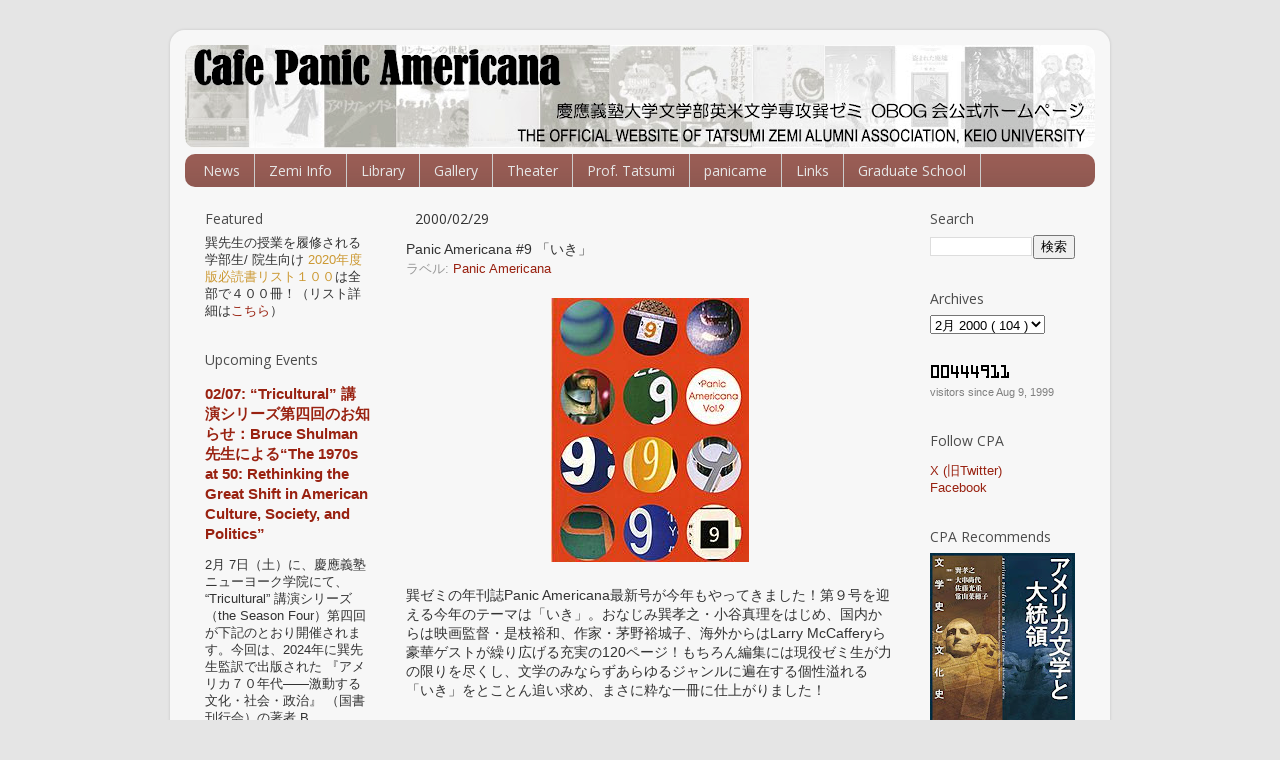

--- FILE ---
content_type: text/html; charset=UTF-8
request_url: http://www.tatsumizemi.com/2000/02/panic-americana-9.html
body_size: 25427
content:
<!DOCTYPE html>
<html class='v2' dir='ltr' xmlns='http://www.w3.org/1999/xhtml' xmlns:b='http://www.google.com/2005/gml/b' xmlns:data='http://www.google.com/2005/gml/data' xmlns:expr='http://www.google.com/2005/gml/expr'>
<head>
<link href='https://www.blogger.com/static/v1/widgets/335934321-css_bundle_v2.css' rel='stylesheet' type='text/css'/>
<meta content='IE=EmulateIE7' http-equiv='X-UA-Compatible'/>
<meta content='width=1100' name='viewport'/>
<meta content='text/html; charset=UTF-8' http-equiv='Content-Type'/>
<meta content='blogger' name='generator'/>
<link href='http://www.tatsumizemi.com/favicon.ico' rel='icon' type='image/x-icon'/>
<link href='http://www.tatsumizemi.com/2000/02/panic-americana-9.html' rel='canonical'/>
<link rel="alternate" type="application/atom+xml" title="慶應義塾大学文学部英米文学専攻巽ゼミ OBOG会公式ホームページ - Atom" href="http://www.tatsumizemi.com/feeds/posts/default" />
<link rel="alternate" type="application/rss+xml" title="慶應義塾大学文学部英米文学専攻巽ゼミ OBOG会公式ホームページ - RSS" href="http://www.tatsumizemi.com/feeds/posts/default?alt=rss" />
<link rel="service.post" type="application/atom+xml" title="慶應義塾大学文学部英米文学専攻巽ゼミ OBOG会公式ホームページ - Atom" href="https://www.blogger.com/feeds/7485412569813306769/posts/default" />

<link rel="alternate" type="application/atom+xml" title="慶應義塾大学文学部英米文学専攻巽ゼミ OBOG会公式ホームページ - Atom" href="http://www.tatsumizemi.com/feeds/3202295255705951342/comments/default" />
<!--Can't find substitution for tag [blog.ieCssRetrofitLinks]-->
<link href='https://blogger.googleusercontent.com/img/b/R29vZ2xl/AVvXsEheLVhag9eHL9m4u8d69BLBXaVejl4z5N-zLWTIU8-sqzjwl96zEY99gafB-rw7W-lzQ7AqxXmmFhrNw2LQVvEYf8AAogbhrW9ckeS1CNCkIyYJt7QIkobvT561PjcvUMXAFsJSkDANqimK/s1600/9.jpg' rel='image_src'/>
<meta content='http://www.tatsumizemi.com/2000/02/panic-americana-9.html' property='og:url'/>
<meta content='Panic Americana #9 「いき」' property='og:title'/>
<meta content='巽孝之の著作目録、小谷真理のエッセイ、年刊誌「Panic Americana」の発行等。' property='og:description'/>
<meta content='https://blogger.googleusercontent.com/img/b/R29vZ2xl/AVvXsEheLVhag9eHL9m4u8d69BLBXaVejl4z5N-zLWTIU8-sqzjwl96zEY99gafB-rw7W-lzQ7AqxXmmFhrNw2LQVvEYf8AAogbhrW9ckeS1CNCkIyYJt7QIkobvT561PjcvUMXAFsJSkDANqimK/w1200-h630-p-k-no-nu/9.jpg' property='og:image'/>
<title>
慶應義塾大学文学部英米文学専攻巽ゼミ OBOG会公式ホームページ: Panic Americana #9 &#12300;いき&#12301;
</title>
<style type='text/css'>@font-face{font-family:'Open Sans';font-style:normal;font-weight:400;font-stretch:100%;font-display:swap;src:url(//fonts.gstatic.com/s/opensans/v44/memSYaGs126MiZpBA-UvWbX2vVnXBbObj2OVZyOOSr4dVJWUgsjZ0B4taVIUwaEQbjB_mQ.woff2)format('woff2');unicode-range:U+0460-052F,U+1C80-1C8A,U+20B4,U+2DE0-2DFF,U+A640-A69F,U+FE2E-FE2F;}@font-face{font-family:'Open Sans';font-style:normal;font-weight:400;font-stretch:100%;font-display:swap;src:url(//fonts.gstatic.com/s/opensans/v44/memSYaGs126MiZpBA-UvWbX2vVnXBbObj2OVZyOOSr4dVJWUgsjZ0B4kaVIUwaEQbjB_mQ.woff2)format('woff2');unicode-range:U+0301,U+0400-045F,U+0490-0491,U+04B0-04B1,U+2116;}@font-face{font-family:'Open Sans';font-style:normal;font-weight:400;font-stretch:100%;font-display:swap;src:url(//fonts.gstatic.com/s/opensans/v44/memSYaGs126MiZpBA-UvWbX2vVnXBbObj2OVZyOOSr4dVJWUgsjZ0B4saVIUwaEQbjB_mQ.woff2)format('woff2');unicode-range:U+1F00-1FFF;}@font-face{font-family:'Open Sans';font-style:normal;font-weight:400;font-stretch:100%;font-display:swap;src:url(//fonts.gstatic.com/s/opensans/v44/memSYaGs126MiZpBA-UvWbX2vVnXBbObj2OVZyOOSr4dVJWUgsjZ0B4jaVIUwaEQbjB_mQ.woff2)format('woff2');unicode-range:U+0370-0377,U+037A-037F,U+0384-038A,U+038C,U+038E-03A1,U+03A3-03FF;}@font-face{font-family:'Open Sans';font-style:normal;font-weight:400;font-stretch:100%;font-display:swap;src:url(//fonts.gstatic.com/s/opensans/v44/memSYaGs126MiZpBA-UvWbX2vVnXBbObj2OVZyOOSr4dVJWUgsjZ0B4iaVIUwaEQbjB_mQ.woff2)format('woff2');unicode-range:U+0307-0308,U+0590-05FF,U+200C-2010,U+20AA,U+25CC,U+FB1D-FB4F;}@font-face{font-family:'Open Sans';font-style:normal;font-weight:400;font-stretch:100%;font-display:swap;src:url(//fonts.gstatic.com/s/opensans/v44/memSYaGs126MiZpBA-UvWbX2vVnXBbObj2OVZyOOSr4dVJWUgsjZ0B5caVIUwaEQbjB_mQ.woff2)format('woff2');unicode-range:U+0302-0303,U+0305,U+0307-0308,U+0310,U+0312,U+0315,U+031A,U+0326-0327,U+032C,U+032F-0330,U+0332-0333,U+0338,U+033A,U+0346,U+034D,U+0391-03A1,U+03A3-03A9,U+03B1-03C9,U+03D1,U+03D5-03D6,U+03F0-03F1,U+03F4-03F5,U+2016-2017,U+2034-2038,U+203C,U+2040,U+2043,U+2047,U+2050,U+2057,U+205F,U+2070-2071,U+2074-208E,U+2090-209C,U+20D0-20DC,U+20E1,U+20E5-20EF,U+2100-2112,U+2114-2115,U+2117-2121,U+2123-214F,U+2190,U+2192,U+2194-21AE,U+21B0-21E5,U+21F1-21F2,U+21F4-2211,U+2213-2214,U+2216-22FF,U+2308-230B,U+2310,U+2319,U+231C-2321,U+2336-237A,U+237C,U+2395,U+239B-23B7,U+23D0,U+23DC-23E1,U+2474-2475,U+25AF,U+25B3,U+25B7,U+25BD,U+25C1,U+25CA,U+25CC,U+25FB,U+266D-266F,U+27C0-27FF,U+2900-2AFF,U+2B0E-2B11,U+2B30-2B4C,U+2BFE,U+3030,U+FF5B,U+FF5D,U+1D400-1D7FF,U+1EE00-1EEFF;}@font-face{font-family:'Open Sans';font-style:normal;font-weight:400;font-stretch:100%;font-display:swap;src:url(//fonts.gstatic.com/s/opensans/v44/memSYaGs126MiZpBA-UvWbX2vVnXBbObj2OVZyOOSr4dVJWUgsjZ0B5OaVIUwaEQbjB_mQ.woff2)format('woff2');unicode-range:U+0001-000C,U+000E-001F,U+007F-009F,U+20DD-20E0,U+20E2-20E4,U+2150-218F,U+2190,U+2192,U+2194-2199,U+21AF,U+21E6-21F0,U+21F3,U+2218-2219,U+2299,U+22C4-22C6,U+2300-243F,U+2440-244A,U+2460-24FF,U+25A0-27BF,U+2800-28FF,U+2921-2922,U+2981,U+29BF,U+29EB,U+2B00-2BFF,U+4DC0-4DFF,U+FFF9-FFFB,U+10140-1018E,U+10190-1019C,U+101A0,U+101D0-101FD,U+102E0-102FB,U+10E60-10E7E,U+1D2C0-1D2D3,U+1D2E0-1D37F,U+1F000-1F0FF,U+1F100-1F1AD,U+1F1E6-1F1FF,U+1F30D-1F30F,U+1F315,U+1F31C,U+1F31E,U+1F320-1F32C,U+1F336,U+1F378,U+1F37D,U+1F382,U+1F393-1F39F,U+1F3A7-1F3A8,U+1F3AC-1F3AF,U+1F3C2,U+1F3C4-1F3C6,U+1F3CA-1F3CE,U+1F3D4-1F3E0,U+1F3ED,U+1F3F1-1F3F3,U+1F3F5-1F3F7,U+1F408,U+1F415,U+1F41F,U+1F426,U+1F43F,U+1F441-1F442,U+1F444,U+1F446-1F449,U+1F44C-1F44E,U+1F453,U+1F46A,U+1F47D,U+1F4A3,U+1F4B0,U+1F4B3,U+1F4B9,U+1F4BB,U+1F4BF,U+1F4C8-1F4CB,U+1F4D6,U+1F4DA,U+1F4DF,U+1F4E3-1F4E6,U+1F4EA-1F4ED,U+1F4F7,U+1F4F9-1F4FB,U+1F4FD-1F4FE,U+1F503,U+1F507-1F50B,U+1F50D,U+1F512-1F513,U+1F53E-1F54A,U+1F54F-1F5FA,U+1F610,U+1F650-1F67F,U+1F687,U+1F68D,U+1F691,U+1F694,U+1F698,U+1F6AD,U+1F6B2,U+1F6B9-1F6BA,U+1F6BC,U+1F6C6-1F6CF,U+1F6D3-1F6D7,U+1F6E0-1F6EA,U+1F6F0-1F6F3,U+1F6F7-1F6FC,U+1F700-1F7FF,U+1F800-1F80B,U+1F810-1F847,U+1F850-1F859,U+1F860-1F887,U+1F890-1F8AD,U+1F8B0-1F8BB,U+1F8C0-1F8C1,U+1F900-1F90B,U+1F93B,U+1F946,U+1F984,U+1F996,U+1F9E9,U+1FA00-1FA6F,U+1FA70-1FA7C,U+1FA80-1FA89,U+1FA8F-1FAC6,U+1FACE-1FADC,U+1FADF-1FAE9,U+1FAF0-1FAF8,U+1FB00-1FBFF;}@font-face{font-family:'Open Sans';font-style:normal;font-weight:400;font-stretch:100%;font-display:swap;src:url(//fonts.gstatic.com/s/opensans/v44/memSYaGs126MiZpBA-UvWbX2vVnXBbObj2OVZyOOSr4dVJWUgsjZ0B4vaVIUwaEQbjB_mQ.woff2)format('woff2');unicode-range:U+0102-0103,U+0110-0111,U+0128-0129,U+0168-0169,U+01A0-01A1,U+01AF-01B0,U+0300-0301,U+0303-0304,U+0308-0309,U+0323,U+0329,U+1EA0-1EF9,U+20AB;}@font-face{font-family:'Open Sans';font-style:normal;font-weight:400;font-stretch:100%;font-display:swap;src:url(//fonts.gstatic.com/s/opensans/v44/memSYaGs126MiZpBA-UvWbX2vVnXBbObj2OVZyOOSr4dVJWUgsjZ0B4uaVIUwaEQbjB_mQ.woff2)format('woff2');unicode-range:U+0100-02BA,U+02BD-02C5,U+02C7-02CC,U+02CE-02D7,U+02DD-02FF,U+0304,U+0308,U+0329,U+1D00-1DBF,U+1E00-1E9F,U+1EF2-1EFF,U+2020,U+20A0-20AB,U+20AD-20C0,U+2113,U+2C60-2C7F,U+A720-A7FF;}@font-face{font-family:'Open Sans';font-style:normal;font-weight:400;font-stretch:100%;font-display:swap;src:url(//fonts.gstatic.com/s/opensans/v44/memSYaGs126MiZpBA-UvWbX2vVnXBbObj2OVZyOOSr4dVJWUgsjZ0B4gaVIUwaEQbjA.woff2)format('woff2');unicode-range:U+0000-00FF,U+0131,U+0152-0153,U+02BB-02BC,U+02C6,U+02DA,U+02DC,U+0304,U+0308,U+0329,U+2000-206F,U+20AC,U+2122,U+2191,U+2193,U+2212,U+2215,U+FEFF,U+FFFD;}</style>
<style id='page-skin-1' type='text/css'><!--
/*-----------------------------------------------
Blogger Template Style
Name:     Picture Window
Designer: Josh Peterson
URL:      www.noaesthetic.com
----------------------------------------------- */
/* Variable definitions
====================
<Variable name="keycolor" description="Main Color" type="color" default="#1a222a"/>
<Variable name="body.background" description="Body Background" type="background"
color="#e5e5e5" default="#111111 url(http://themes.googleusercontent.com/image?id=1OACCYOE0-eoTRTfsBuX1NMN9nz599ufI1Jh0CggPFA_sK80AGkIr8pLtYRpNUKPmwtEa) repeat-x fixed top center"/>
<Group description="Page Text" selector="body">
<Variable name="body.font" description="Font" type="font"
default="normal normal 15px Arial, Tahoma, Helvetica, FreeSans, sans-serif"/>
<Variable name="body.text.color" description="Text Color" type="color" default="#333333"/>
</Group>
<Group description="Backgrounds" selector=".body-fauxcolumns-outer">
<Variable name="body.background.color" description="Outer Background" type="color" default="#296695"/>
<Variable name="header.background.color" description="Header Background" type="color" default="transparent"/>
<Variable name="post.background.color" description="Post Background" type="color" default="#ffffff"/>
</Group>
<Group description="Links" selector=".main-outer">
<Variable name="link.color" description="Link Color" type="color" default="#336699"/>
<Variable name="link.visited.color" description="Visited Color" type="color" default="#6699cc"/>
<Variable name="link.hover.color" description="Hover Color" type="color" default="#33aaff"/>
</Group>
<Group description="Blog Title" selector=".header h1">
<Variable name="header.font" description="Title Font" type="font"
default="normal normal 36px Arial, Tahoma, Helvetica, FreeSans, sans-serif"/>
<Variable name="header.text.color" description="Text Color" type="color" default="#ffffff" />
</Group>
<Group description="Tabs Text" selector=".tabs-inner .widget li a">
<Variable name="tabs.font" description="Font" type="font"
default="normal normal 15px Arial, Tahoma, Helvetica, FreeSans, sans-serif"/>
<Variable name="tabs.text.color" description="Text Color" type="color" default="#ffffff"/>
<Variable name="tabs.selected.text.color" description="Selected Color" type="color" default="#992211"/>
</Group>
<Group description="Tabs Background" selector=".tabs-outer .PageList">
<Variable name="tabs.background.color" description="Background Color" type="color" default="transparent"/>
<Variable name="tabs.selected.background.color" description="Selected Color" type="color" default="transparent"/>
<Variable name="tabs.separator.color" description="Separator Color" type="color" default="transparent"/>
</Group>
<Group description="Post Title" selector="h3.post-title, .comments h4">
<Variable name="post.title.font" description="Title Font" type="font"
default="normal normal 18px Arial, Tahoma, Helvetica, FreeSans, sans-serif"/>
</Group>
<Group description="Date Header" selector=".date-header">
<Variable name="date.header.color" description="Text Color" type="color" default="#333333"/>
</Group>
<Group description="Post" selector=".post">
<Variable name="post.footer.text.color" description="Footer Text Color" type="color" default="#999999"/>
<Variable name="post.border.color" description="Border Color" type="color" default="#dddddd"/>
</Group>
<Group description="Gadgets" selector="h2">
<Variable name="widget.title.font" description="Title Font" type="font"
default="bold normal 13px Arial, Tahoma, Helvetica, FreeSans, sans-serif"/>
<Variable name="widget.title.text.color" description="Title Color" type="color" default="#888888"/>
</Group>
<Group description="Footer" selector=".footer-outer">
<Variable name="footer.text.color" description="Text Color" type="color" default="#cccccc"/>
<Variable name="footer.widget.title.text.color" description="Gadget Title Color" type="color" default="transparent"/>
</Group>
<Group description="Footer Links" selector=".footer-outer">
<Variable name="footer.link.color" description="Link Color" type="color" default="#99ccee"/>
<Variable name="footer.link.visited.color" description="Visited Color" type="color" default="#77aaee"/>
<Variable name="footer.link.hover.color" description="Hover Color" type="color" default="#33aaff"/>
</Group>
<Variable name="content.margin" description="Content Margin Top" type="length" default="20px"/>
<Variable name="content.padding" description="Content Padding" type="length" default="0"/>
<Variable name="content.background" description="Content Background" type="background"
default="transparent none repeat scroll top left"/>
<Variable name="content.border.radius" description="Content Border Radius" type="length" default="0"/>
<Variable name="content.shadow.spread" description="Content Shadow Spread" type="length" default="0"/>
<Variable name="header.padding" description="Header Padding" type="length" default="0"/>
<Variable name="header.background.gradient" description="Header Gradient" type="url"
default="none"/>
<Variable name="header.border.radius" description="Header Border Radius" type="length" default="0"/>
<Variable name="main.border.radius.top" description="Main Border Radius" type="length" default="20px"/>
<Variable name="footer.border.radius.top" description="Footer Border Radius Top" type="length" default="0"/>
<Variable name="footer.border.radius.bottom" description="Footer Border Radius Bottom" type="length" default="20px"/>
<Variable name="region.shadow.spread" description="Main and Footer Shadow Spread" type="length" default="3px"/>
<Variable name="region.shadow.offset" description="Main and Footer Shadow Offset" type="length" default="1px"/>
<Variable name="tabs.background.gradient" description="Tab Background Gradient" type="url" default="none"/>
<Variable name="tab.selected.background.gradient" description="Selected Tab Background" type="url"
default="url(http://www.blogblog.com/1kt/transparent/white80.png)"/>
<Variable name="tab.background" description="Tab Background" type="background"
default="transparent url(http://www.blogblog.com/1kt/transparent/black50.png) repeat scroll top left"/>
<Variable name="tab.border.radius" description="Tab Border Radius" type="length" default="10px" />
<Variable name="tab.first.border.radius" description="First Tab Border Radius" type="length" default="10px" />
<Variable name="tabs.border.radius" description="Tabs Border Radius" type="length" default="0" />
<Variable name="tabs.spacing" description="Tab Spacing" type="length" default=".25em"/>
<Variable name="tabs.margin.bottom" description="Tab Margin Bottom" type="length" default="0"/>
<Variable name="tabs.margin.sides" description="Tab Margin Sides" type="length" default="20px"/>
<Variable name="main.background" description="Main Background" type="background"
default="transparent url(http://www.blogblog.com/1kt/transparent/white80.png) repeat scroll top left"/>
<Variable name="main.padding.sides" description="Main Padding Sides" type="length" default="20px"/>
<Variable name="footer.background" description="Footer Background" type="background"
default="transparent url(http://www.blogblog.com/1kt/transparent/white80.png) repeat scroll top left"/>
<Variable name="post.margin.sides" description="Post Margin Sides" type="length" default="-20px"/>
<Variable name="post.border.radius" description="Post Border Radius" type="length" default="5px"/>
<Variable name="widget.title.text.transform" description="Widget Title Text Transform" type="string" default="normal"/>
<Variable name="mobile.background.overlay" description="Mobile Background Overlay" type="string"
default="transparent none repeat scroll top left"/>
<Variable name="startSide" description="Side where text starts in blog language" type="automatic" default="left"/>
<Variable name="endSide" description="Side where text ends in blog language" type="automatic" default="right"/>
*/
/* Content
----------------------------------------------- */
body {
font: normal normal 14px Arial, Tahoma, Helvetica, FreeSans, sans-serif;
color: #333333;
background: #e5e5e5 none no-repeat scroll center center;
}
html body .region-inner {
min-width: 0;
max-width: 100%;
width: auto;
}
.content-outer {
font-size: 90%;
}
a:link {
text-decoration:none;
color: #992211;
}
a:visited {
text-decoration:none;
color: #992211;
}
a:hover {
text-decoration:underline;
color: #cc4411;
}
.content-outer {
background: transparent url(http://www.blogblog.com/1kt/transparent/white80.png) repeat scroll top left;
-moz-border-radius: 15px;
-webkit-border-radius: 15px;
-goog-ms-border-radius: 15px;
border-radius: 15px;
-moz-box-shadow: 0 0 3px rgba(0, 0, 0, .15);
-webkit-box-shadow: 0 0 3px rgba(0, 0, 0, .15);
-goog-ms-box-shadow: 0 0 3px rgba(0, 0, 0, .15);
box-shadow: 0 0 3px rgba(0, 0, 0, .15);
margin: 30px auto;
}
.content-inner {
padding: 15px;
}
/* Header
----------------------------------------------- */
.header-outer {
background: transparent url(http://www.blogblog.com/1kt/transparent/header_gradient_shade.png) repeat-x scroll top left;
_background-image: none;
color: #ffffff;
-moz-border-radius: 10px;
-webkit-border-radius: 10px;
-goog-ms-border-radius: 10px;
border-radius: 10px;
}
.Header img, .Header #header-inner {
-moz-border-radius: 10px;
-webkit-border-radius: 10px;
-goog-ms-border-radius: 10px;
border-radius: 10px;
}
.header-inner .Header .titlewrapper,
.header-inner .Header .descriptionwrapper {
padding-left: 30px;
padding-right: 30px;
}
.Header h1 {
font: normal normal 36px Arial, Tahoma, Helvetica, FreeSans, sans-serif;
text-shadow: 1px 1px 3px rgba(0, 0, 0, 0.3);
}
.Header h1 a {
color: #ffffff;
}
.Header .description {
font-size: 130%;
}
/* Tabs
----------------------------------------------- */
.tabs-inner {
margin: .5em 0 0;
padding: 0;
}
.tabs-inner .section {
margin: 0;
}
.tabs-inner .widget ul {
padding: 0;
background: #995d55 url(http://www.blogblog.com/1kt/transparent/tabs_gradient_shade.png) repeat scroll bottom;
-moz-border-radius: 10px;
-webkit-border-radius: 10px;
-goog-ms-border-radius: 10px;
border-radius: 10px;
}
.tabs-inner .widget li {
border: none;
}
.tabs-inner .widget li a {
display: inline-block;
padding: .5em 1em;
margin-right: 0;
color: #e5e5e5;
font: normal normal 14px Open Sans;
-moz-border-radius: 0 0 0 0;
-webkit-border-top-left-radius: 0;
-webkit-border-top-right-radius: 0;
-goog-ms-border-radius: 0 0 0 0;
border-radius: 0 0 0 0;
background: transparent none no-repeat scroll top left;
border-right: 1px solid #cccccc;
}
.tabs-inner .widget li:first-child a {
padding-left: 1.25em;
-moz-border-radius-topleft: 10px;
-moz-border-radius-bottomleft: 10px;
-webkit-border-top-left-radius: 10px;
-webkit-border-bottom-left-radius: 10px;
-goog-ms-border-top-left-radius: 10px;
-goog-ms-border-bottom-left-radius: 10px;
border-top-left-radius: 10px;
border-bottom-left-radius: 10px;
}
.tabs-inner .widget li.selected a,
.tabs-inner .widget li a:hover {
position: relative;
z-index: 1;
background: #995d55 url(http://www.blogblog.com/1kt/transparent/tabs_gradient_shade.png) repeat scroll bottom;
color: #333333;
-moz-box-shadow: 0 0 0 rgba(0, 0, 0, .15);
-webkit-box-shadow: 0 0 0 rgba(0, 0, 0, .15);
-goog-ms-box-shadow: 0 0 0 rgba(0, 0, 0, .15);
box-shadow: 0 0 0 rgba(0, 0, 0, .15);
}
/* Headings
----------------------------------------------- */
h2 {
font: normal normal 14px Open Sans;
text-transform: normal;
color: #4c4c4c;
margin: .5em 0;
}
/* Main
----------------------------------------------- */
.main-outer {
background: transparent none repeat scroll top center;
-moz-border-radius: 0 0 0 0;
-webkit-border-top-left-radius: 0;
-webkit-border-top-right-radius: 0;
-webkit-border-bottom-left-radius: 0;
-webkit-border-bottom-right-radius: 0;
-goog-ms-border-radius: 0 0 0 0;
border-radius: 0 0 0 0;
-moz-box-shadow: 0 0 0 rgba(0, 0, 0, .15);
-webkit-box-shadow: 0 0 0 rgba(0, 0, 0, .15);
-goog-ms-box-shadow: 0 0 0 rgba(0, 0, 0, .15);
box-shadow: 0 0 0 rgba(0, 0, 0, .15);
}
.main-inner {
padding: 15px 5px 20px;
}
.main-inner .column-center-inner {
padding: 0 0;
}
.main-inner .column-left-inner {
padding-left: 0;
}
.main-inner .column-right-inner {
padding-right: 0;
}
/* Posts
----------------------------------------------- */
h3.post-title {
margin: 0px;
font: normal normal 14px Arial, Tahoma, Helvetica, FreeSans, sans-serif;
}
.comments h4 {
margin: 1em 0 0;
font: normal normal 14px Arial, Tahoma, Helvetica, FreeSans, sans-serif;
}
.date-header span {
color: #333333;
}
.post-outer {
background-color: transparent;
border: solid 1px transparent;
-moz-border-radius: 10px;
-webkit-border-radius: 10px;
border-radius: 10px;
-goog-ms-border-radius: 10px;
padding: 5px 10px;
margin: 0 -20px 5px;
}
.post-body {
line-height: 1.4;
font-size: 110%;
position: relative;
}
.post-header {
margin: 0 0 1.5em;
color: #999999;
line-height: 1.6;
}
.post-footer {
margin: .5em 0 0;
color: #999999;
line-height: 1.6;
}
#blog-pager {
font-size: 100%
}
#comments .comment-author {
padding-top: 1.5em;
border-top: dashed 1px #ccc;
border-top: dashed 1px rgba(128, 128, 128, .5);
background-position: 0 1.5em;
}
#comments .comment-author:first-child {
padding-top: 0;
border-top: none;
}
.avatar-image-container {
margin: .2em 0 0;
}
/* Comments
----------------------------------------------- */
.comments .comments-content .icon.blog-author {
background-repeat: no-repeat;
background-image: url([data-uri]);
}
.comments .comments-content .loadmore a {
border-top: 1px solid #cc4411;
border-bottom: 1px solid #cc4411;
}
.comments .continue {
border-top: 2px solid #cc4411;
}
/* Widgets
----------------------------------------------- */
.widget ul, .widget #ArchiveList ul.flat {
padding: 0;
list-style: none;
}
.widget ul li, .widget #ArchiveList ul.flat li {
border-top: dashed 1px #ccc;
border-top: dashed 1px rgba(128, 128, 128, .5);
}
.widget ul li:first-child, .widget #ArchiveList ul.flat li:first-child {
border-top: none;
}
.widget .post-body ul {
list-style: disc;
}
.widget .post-body ul li {
border: none;
}
/* Footer
----------------------------------------------- */
.footer-inner {
padding: 10px 5px 20px;
}
.footer-outer a {
color: #992211;
}
.footer-outer a:visited {
color: #992211;
}
.footer-outer a:hover {
color: #cc4411;
}
.footer-outer .widget h2 {
color: #666666;
}
/* Mobile
----------------------------------------------- */
html body.mobile {
height: auto;
}
html body.mobile {
min-height: 480px;
background-size: 100% auto;
}
.mobile .body-fauxcolumn-outer {
background: transparent none repeat scroll top left;
}
html .mobile .mobile-date-outer, html .mobile .blog-pager {
border-bottom: none;
background: transparent none repeat scroll top center;
margin-bottom: 10px;
}
.mobile .date-outer {
background: transparent none repeat scroll top center;
}
.mobile .header-outer, .mobile .main-outer,
.mobile .post-outer, .mobile .footer-outer {
-moz-border-radius: 0;
-webkit-border-radius: 0;
-goog-ms-border-radius: 0;
border-radius: 0;
}
.mobile .content-outer,
.mobile .main-outer,
.mobile .post-outer {
background: inherit;
border: none;
}
.mobile .content-outer {
font-size: 100%;
}
.mobile-link-button {
background-color: #992211;
}
.mobile-link-button a:link, .mobile-link-button a:visited {
color: transparent;
}
.mobile-index-contents {
color: #333333;
}
.mobile .tabs-inner .PageList .widget-content {
background: #995d55 url(http://www.blogblog.com/1kt/transparent/tabs_gradient_shade.png) repeat scroll bottom;
color: #333333;
}
.mobile .tabs-inner .PageList .widget-content .pagelist-arrow {
border-left: 1px solid #cccccc;
}
#navbar-iframe {display: none !important;}body .navbar {
height:0px;
}

--></style>
<style id='template-skin-1' type='text/css'><!--
body {
min-width: 940px;
}
.content-outer, .content-fauxcolumn-outer, .region-inner {
min-width: 940px;
max-width: 940px;
_width: 940px;
}
.main-inner .columns {
padding-left: 210px;
padding-right: 190px;
}
.main-inner .fauxcolumn-center-outer {
left: 210px;
right: 190px;
/* IE6 does not respect left and right together */
_width: expression(this.parentNode.offsetWidth -
parseInt("210px") -
parseInt("190px") + 'px');
}
.main-inner .fauxcolumn-left-outer {
width: 210px;
}
.main-inner .fauxcolumn-right-outer {
width: 190px;
}
.main-inner .column-left-outer {
width: 210px;
right: 100%;
margin-left: -210px;
}
.main-inner .column-right-outer {
width: 190px;
margin-right: -190px;
}
#layout {
min-width: 0;
}
#layout .content-outer {
min-width: 0;
width: 800px;
}
#layout .region-inner {
min-width: 0;
width: auto;
}
--></style>
<link href='https://www.blogger.com/dyn-css/authorization.css?targetBlogID=7485412569813306769&amp;zx=b540a4ea-0949-4e8c-90c3-3aa2063e0211' media='none' onload='if(media!=&#39;all&#39;)media=&#39;all&#39;' rel='stylesheet'/><noscript><link href='https://www.blogger.com/dyn-css/authorization.css?targetBlogID=7485412569813306769&amp;zx=b540a4ea-0949-4e8c-90c3-3aa2063e0211' rel='stylesheet'/></noscript>
<meta name='google-adsense-platform-account' content='ca-host-pub-1556223355139109'/>
<meta name='google-adsense-platform-domain' content='blogspot.com'/>

</head>
<body class='loading'>
<div class='navbar section' id='navbar'><div class='widget Navbar' data-version='1' id='Navbar1'><script type="text/javascript">
    function setAttributeOnload(object, attribute, val) {
      if(window.addEventListener) {
        window.addEventListener('load',
          function(){ object[attribute] = val; }, false);
      } else {
        window.attachEvent('onload', function(){ object[attribute] = val; });
      }
    }
  </script>
<div id="navbar-iframe-container"></div>
<script type="text/javascript" src="https://apis.google.com/js/platform.js"></script>
<script type="text/javascript">
      gapi.load("gapi.iframes:gapi.iframes.style.bubble", function() {
        if (gapi.iframes && gapi.iframes.getContext) {
          gapi.iframes.getContext().openChild({
              url: 'https://www.blogger.com/navbar/7485412569813306769?po\x3d3202295255705951342\x26origin\x3dhttp://www.tatsumizemi.com',
              where: document.getElementById("navbar-iframe-container"),
              id: "navbar-iframe"
          });
        }
      });
    </script><script type="text/javascript">
(function() {
var script = document.createElement('script');
script.type = 'text/javascript';
script.src = '//pagead2.googlesyndication.com/pagead/js/google_top_exp.js';
var head = document.getElementsByTagName('head')[0];
if (head) {
head.appendChild(script);
}})();
</script>
</div></div>
<div class='body-fauxcolumns'>
<div class='fauxcolumn-outer body-fauxcolumn-outer'>
<div class='cap-top'>
<div class='cap-left'></div>
<div class='cap-right'></div>
</div>
<div class='fauxborder-left'>
<div class='fauxborder-right'></div>
<div class='fauxcolumn-inner'>
</div>
</div>
<div class='cap-bottom'>
<div class='cap-left'></div>
<div class='cap-right'></div>
</div>
</div>
</div>
<div class='content'>
<div class='content-fauxcolumns'>
<div class='fauxcolumn-outer content-fauxcolumn-outer'>
<div class='cap-top'>
<div class='cap-left'></div>
<div class='cap-right'></div>
</div>
<div class='fauxborder-left'>
<div class='fauxborder-right'></div>
<div class='fauxcolumn-inner'>
</div>
</div>
<div class='cap-bottom'>
<div class='cap-left'></div>
<div class='cap-right'></div>
</div>
</div>
</div>
<div class='content-outer'>
<div class='content-cap-top cap-top'>
<div class='cap-left'></div>
<div class='cap-right'></div>
</div>
<div class='fauxborder-left content-fauxborder-left'>
<div class='fauxborder-right content-fauxborder-right'></div>
<div class='content-inner'>
<header>
<div class='header-outer'>
<div class='header-cap-top cap-top'>
<div class='cap-left'></div>
<div class='cap-right'></div>
</div>
<div class='fauxborder-left header-fauxborder-left'>
<div class='fauxborder-right header-fauxborder-right'></div>
<div class='region-inner header-inner'>
<div class='header section' id='header'><div class='widget Header' data-version='1' id='Header1'>
<div id='header-inner'>
<a href='http://www.tatsumizemi.com/' style='display: block'>
<img alt='慶應義塾大学文学部英米文学専攻巽ゼミ OBOG会公式ホームページ' height='103px; ' id='Header1_headerimg' src='https://blogger.googleusercontent.com/img/b/R29vZ2xl/AVvXsEjZX4GRxcLpq4tx8nI9sKjzCFueasSymwktrApG3cNLRhr67tDbvAwA09-dHim9Kqfg6IbQemt_0FcKSGo9I0yA457wLPBTVltif_Y-rZkPrrZTa1pTUtx2zxUFfMNxb3jS9C04pQMnDBs4/s910/header_2021_2.jpg' style='display: block' width='910px; '/>
</a>
</div>
</div></div>
</div>
</div>
<div class='header-cap-bottom cap-bottom'>
<div class='cap-left'></div>
<div class='cap-right'></div>
</div>
</div>
</header>
<div class='tabs-outer'>
<div class='tabs-cap-top cap-top'>
<div class='cap-left'></div>
<div class='cap-right'></div>
</div>
<div class='fauxborder-left tabs-fauxborder-left'>
<div class='fauxborder-right tabs-fauxborder-right'></div>
<div class='region-inner tabs-inner'>
<div class='tabs section' id='crosscol'><div class='widget PageList' data-version='1' id='PageList1'>
<h2>
ページ
</h2>
<div class='widget-content'>
<ul>
<li>
<a href='http://www.tatsumizemi.com/'>
News
</a>
</li>
<li>
<a href='http://www.tatsumizemi.com/p/zemiinformation.html'>
Zemi Info
</a>
</li>
<li>
<a href='http://www.tatsumizemi.com/p/library_21.html'>
Library
</a>
</li>
<li>
<a href='http://www.tatsumizemi.com/p/gallery.html'>
Gallery
</a>
</li>
<li>
<a href='http://www.tatsumizemi.com/p/theater.html'>
Theater
</a>
</li>
<li>
<a href='http://www.tatsumizemi.com/p/professor-tatsumi.html'>
Prof. Tatsumi
</a>
</li>
<li>
<a href='http://www.tatsumizemi.com/p/panicamericana.html'>
panicame
</a>
</li>
<li>
<a href='http://www.tatsumizemi.com/p/links_15.html'>
Links
</a>
</li>
<li>
<a href='http://www.tatsumizemi.com/p/graduate-school.html'>
Graduate School
</a>
</li>
</ul>
<div class='clear'></div>
</div>
</div></div>
<div class='tabs no-items section' id='crosscol-overflow'></div>
</div>
</div>
<div class='tabs-cap-bottom cap-bottom'>
<div class='cap-left'></div>
<div class='cap-right'></div>
</div>
</div>
<div class='main-outer'>
<div class='main-cap-top cap-top'>
<div class='cap-left'></div>
<div class='cap-right'></div>
</div>
<div class='fauxborder-left main-fauxborder-left'>
<div class='fauxborder-right main-fauxborder-right'></div>
<div class='region-inner main-inner'>
<div class='columns fauxcolumns'>
<div class='fauxcolumn-outer fauxcolumn-center-outer'>
<div class='cap-top'>
<div class='cap-left'></div>
<div class='cap-right'></div>
</div>
<div class='fauxborder-left'>
<div class='fauxborder-right'></div>
<div class='fauxcolumn-inner'>
</div>
</div>
<div class='cap-bottom'>
<div class='cap-left'></div>
<div class='cap-right'></div>
</div>
</div>
<div class='fauxcolumn-outer fauxcolumn-left-outer'>
<div class='cap-top'>
<div class='cap-left'></div>
<div class='cap-right'></div>
</div>
<div class='fauxborder-left'>
<div class='fauxborder-right'></div>
<div class='fauxcolumn-inner'>
</div>
</div>
<div class='cap-bottom'>
<div class='cap-left'></div>
<div class='cap-right'></div>
</div>
</div>
<div class='fauxcolumn-outer fauxcolumn-right-outer'>
<div class='cap-top'>
<div class='cap-left'></div>
<div class='cap-right'></div>
</div>
<div class='fauxborder-left'>
<div class='fauxborder-right'></div>
<div class='fauxcolumn-inner'>
</div>
</div>
<div class='cap-bottom'>
<div class='cap-left'></div>
<div class='cap-right'></div>
</div>
</div>
<!-- corrects IE6 width calculation -->
<div class='columns-inner'>
<div class='column-center-outer'>
<div class='column-center-inner'>
<div class='main section' id='main'><div class='widget Blog' data-version='1' id='Blog1'>
<div class='blog-posts hfeed'>
<!--Can't find substitution for tag [defaultAdStart]-->

                                        <div class="date-outer">
                                      
<h2 class='date-header'>
<span>
2000/02/29
</span>
</h2>

                                        <div class="date-posts">
                                      
<div class='post-outer'>
<div class='post hentry' itemscope='itemscope' itemtype='http://schema.org/BlogPosting'>
<a name='3202295255705951342'></a>
<h3 class='post-title entry-title' itemprop='name'>
Panic Americana #9 &#12300;いき&#12301;
</h3>
<div class='post-header'>
<div class='post-header-line-1'>
<span class='post-labels'>
ラベル:
<a href='http://www.tatsumizemi.com/search/label/Panic%20Americana' rel='tag'>
Panic Americana
</a>
</span>
</div>
</div>
<div class='post-body entry-content' id='post-body-3202295255705951342' itemprop='articleBody'>
<div class="separator" style="clear: both; text-align: center;">
</div>
<div class="separator" style="clear: both; text-align: center;">
<a href="https://blogger.googleusercontent.com/img/b/R29vZ2xl/AVvXsEheLVhag9eHL9m4u8d69BLBXaVejl4z5N-zLWTIU8-sqzjwl96zEY99gafB-rw7W-lzQ7AqxXmmFhrNw2LQVvEYf8AAogbhrW9ckeS1CNCkIyYJt7QIkobvT561PjcvUMXAFsJSkDANqimK/s1600/9.jpg" imageanchor="1" style="margin-left: 1em; margin-right: 1em;"><img border="0" data-original-height="264" data-original-width="198" src="https://blogger.googleusercontent.com/img/b/R29vZ2xl/AVvXsEheLVhag9eHL9m4u8d69BLBXaVejl4z5N-zLWTIU8-sqzjwl96zEY99gafB-rw7W-lzQ7AqxXmmFhrNw2LQVvEYf8AAogbhrW9ckeS1CNCkIyYJt7QIkobvT561PjcvUMXAFsJSkDANqimK/s1600/9.jpg" /></a></div>
<br />
巽ゼミの年刊誌Panic Americana最新号が今年もやってきました&#65281;第９号を迎える今年のテーマは&#12300;いき&#12301;&#12290;おなじみ巽孝之&#12539;小谷真理をはじめ&#12289;国内からは映画監督&#12539;是枝裕和&#12289;作家&#12539;茅野裕城子&#12289;海外からはLarry McCafferyら豪華ゲストが繰り広げる充実の120ページ&#65281;もちろん編集には現役ゼミ生が力の限りを尽くし&#12289;文学のみならずあらゆるジャンルに遍在する個性溢れる&#12300;いき&#12301;をとことん追い求め&#12289;まさに粋な一冊に仕上がりました&#65281;<span class="Apple-tab-span" style="white-space: pre;"> </span><br />
<span class="Apple-tab-span" style="white-space: pre;"><br /></span>
<b>１５周年&#65281;</b><b>しかし若い才能は&#12289;</b><b>とどまるところを知らない&#12290;</b><b>---巽孝之</b><br />
<br />
<span style="font-size: x-large;">Contents</span><br />
&#9632;<b>読書のアレゴリー再び&#9472;甘えと粋と魂と</b>---巽孝之<br />
<span style="color: #e69138;">巻頭を飾る巽孝之の特別エッセイ&#12290;欧米の文学批評理論と&#12300;情&#12301;そして&#12300;いき&#12301;を鮮やかに切り結ぶ&#12290;</span><br />
&#9632;<b>Down (but not Out)</b> ---Larry McCaffery<br />
<span style="color: #e69138;">毎号登場のラリー&#12539;マキャフリィ先生&#12289;今回はアヴァン&#12539;ポップの先駆者ロナルド&#12539;スーケニックへの愛情溢れる追悼文&#12290;</span><br />
&#9632;<b>&#12302;誰も知らない情の技法&#12303;</b>---巽孝之&#215;是枝裕和<br />
<span style="color: #e69138;">映画&#12300;誰も知らない&#12301;公開記念&#65281; 巽孝之が是枝監督に鋭く斬り込むスペシャル&#12539;トーク&#65281;</span><br />
&#9632;<b>Letters From Providence&#9472;ブラウン通信出張版</b>---大串尚代<br />
<span style="color: #e69138;">アメリカ留学中の大串尚代&#12289;同居するぬいぐるみたちの間にいざこざが!?&#12288;デジカメ４コマ漫画を掲載&#12290;</span><br />
&#9632;<b>女だって女装する&#12289;ときもある&#12290;</b>---小谷真理<br />
<span style="color: #e69138;">大分のとある旅館で繰り広げられる粋の競艶&#12290;小谷真理イチ押し&#65281; 激安コスプレツアー&#12290;</span><br />
&#9632;<b>CPA Monthly特別版&#65306;ダーラム&#65309;三田エクスプレス&#65281;</b>---巽孝之&#215;小谷真理<br />
<span style="color: #e69138;">CPAにて連載中の巽&#12539;小谷対談が本誌進出&#12290;約1万キロを飛び越えるスペシャル&#12539;長距離トーク&#65281;</span><br />
&#9632;<b>インタビュー&#65306;Nowhere Land, Nowhere Girl</b>---茅野裕城子<br />
<span style="color: #e69138;">すばる文学賞作家&#12289;茅野裕城子がこれまでのバービー的漂流を語り尽くす&#65281;</span><br />
&#9632;<b>本誌特選&#65306;巽ゼミ生&#12539;粋&#65308;イキ&#65310;つけの店</b>---2004年度巽ゼミ現役生<br />
<span style="color: #e69138;">現役ゼミ生が選ぶこだわりの名店とは!?</span><br />
&#9632;<b>インタビュー&#65306;ガールズ&#12539;ジャスト&#12539;ワナ&#12539;ハヴ&#12539;ファン</b>---茅野裕城子<br />
<span style="color: #e69138;">&#12300;面白い&#12301;を追求し続ける7期&#12539;西川朝子が映画との歩みを振り返る&#12290;</span><br />
&#9632;<b>合宿IKIました&#9472;巽ゼミ合宿体験記2004</b><br />
<span style="color: #e69138;">15期合宿係3人娘がゼミの一大イベント&#12289;夏合宿を振り返る&#12290;来年は私たちにおまかせ&#65281;</span><br />
<div class="separator" style="clear: both; text-align: center;">
</div>
<br />
<div style='clear: both;'></div>
</div>
<div class='post-footer'>
<div class='post-footer-line post-footer-line-1'>
<span class='post-icons'>
</span>
</div>
<div class='post-footer-line post-footer-line-2'></div>
<div class='post-footer-line post-footer-line-3'></div>
</div>
</div>
<div class='comments' id='comments'>
<a name='comments'></a>
<div id='backlinks-container'>
<div id='Blog1_backlinks-container'>
</div>
</div>
</div>
</div>

                                      </div></div>
                                    
<!--Can't find substitution for tag [adEnd]-->
</div>
<div class='blog-pager' id='blog-pager'>
<span id='blog-pager-newer-link'>
<a class='blog-pager-newer-link' href='http://www.tatsumizemi.com/2000/02/panic-americana-10.html' id='Blog1_blog-pager-newer-link' title='次の投稿'>
次の投稿
</a>
</span>
<span id='blog-pager-older-link'>
<a class='blog-pager-older-link' href='http://www.tatsumizemi.com/2000/02/panic-americana-8.html' id='Blog1_blog-pager-older-link' title='前の投稿'>
前の投稿
</a>
</span>
<a class='home-link' href='http://www.tatsumizemi.com/'>
ホーム
</a>
</div>
<div class='clear'></div>
<div class='post-feeds'>
</div>
</div></div>
</div>
</div>
<div class='column-left-outer'>
<div class='column-left-inner'>
<aside>
<div class='sidebar section' id='sidebar-left-1'><div class='widget Text' data-version='1' id='Text6'>
<h2 class='title'>Featured</h2>
<div class='widget-content'>
<span style="font-weight: normal;">巽先生の授業を履修される学部生/ 院生向け </span><span =""  style="color:#cc9933;">2020年度版必読書リスト１００</span>は全部で４００冊&#65281;&#65288;リスト詳細は<a href="http://www.tatsumizemi.com/2020/04/blog-post_29.html" style="font-weight: normal;">こちら</a>&#65289;
</div>
<div class='clear'></div>
</div><div class='widget FeaturedPost' data-version='1' id='FeaturedPost1'>
<h2 class='title'>Upcoming Events</h2>
<div class='post-summary'>
<h3><a href='http://www.tatsumizemi.com/2026/01/0207.html'>02/07:  &#8220;Tricultural&#8221; 講演シリーズ第四回のお知らせ&#65306;Bruce Shulman先生による&#8220;The 1970s at 50: Rethinking the Great Shift in American Culture, Society, and Politics&#8221;</a></h3>
<p>
2月 7日&#65288;土&#65289;に&#12289;慶應義塾ニューヨーク学院にて&#12289; &#8220;Tricultural&#8221; 講演シリーズ &#65288;the Season Four&#65289;第四回が下記のとおり開催されます&#12290;今回は&#12289;2024年に巽先生監訳で出版された &#12302;アメリカ７０年代&#8212;&#8212;激動する文化&#12539;社会&#12539;政治&#12303; &#65288;国書刊行会&#65289;の著者 B...
</p>
</div>
<style type='text/css'>
    .image {
      width: 100%;
    }
  </style>
<div class='clear'></div>
</div><div class='widget Text' data-version='1' id='Text1'>
<h2 class='title'>
Related Sites
</h2>
<div class='widget-content'>
<ul><li style="font-style: normal;"><a href="http://d.hatena.ne.jp/cpamonthly/" target="_blank">CPA Monthly</a></li><li style="font-style: normal;"><a href="http://cpabr.hatenablog.com/" target="_blank">CPA Book Review</a></li><li style="font-style: normal;"><a href="http://panicliterati.tatsumizemi.com/">Panic Literati</a></li><li style="font-style: normal;"><a href="https://panicamericana.com/"target="_blank">Panic Americana&#65288;ウェブマガジン版&#65289;</a></li><li style="font-style: normal;"><a href="http://book.asahi.com/book/feature/0387.html" target="_blank">Panic Americana Annex</a></li><li style="font-style: normal;"><a href="http://keiosogo.blogspot.com/">孤独と共生</a></li><li style="font-style: normal;"><a href="http://web.flet.keio.ac.jp/~geibun/" target="_blank">慶應義塾大学藝文學會</a></li><li style="font-style: normal;"><span =""  style="font-size:100%;"><a href="http://www.mitabungaku.jp/about.html" target="_blank">三田文學会</a></span></li><li style="font-style: normal;"><a href="http://www.flet.keio.ac.jp/englit/" target="_blank">慶應 英米文学専攻</a></li><li style="font-style: normal;"><a href="http://www.flet.keio.ac.jp/englit/kses.html" target="_blank">慶應英文学会</a></li><li style="font-style: normal;"><a href="https://keioamsa.wixsite.com/mysite" target="_blank">慶應義塾アメリカ学会</a></li><li style="font-style: normal;"><a href="http://www.colloquiakeio.com/" target="_blank">Colloquia</a></li><li style="font-style: normal;"><a href="http://als-j.org/" target="_blank">日本アメリカ文学会</a></li><li style="font-style: normal;"><a href="http://www.tokyo-als.org/" target="_blank">日本アメリカ文学会東京支部</a></li><li style="font-style: normal;"><a href="http://www.jaas.gr.jp/" target="_blank">アメリカ学会</a></li><li style="font-style: normal;"><a href="http://www.elsj.org/" target="_blank">日本英文学会</a></li><li style="font-style: normal;"><a href="http://escholarship.org/uc/acgcc_jtas" target="_blank">JTAS</a></li><li style="font-style: normal;"><a href="http://www.amsf.or.jp/index.html" target="_blank">アメリカ研究振興会</a></li><li style="font-style: normal;"><a href="https://www.keio.edu/japanese" target="_blank">慶應義塾ニューヨーク学院</a></li></ul><br />
</div>
<div class='clear'></div>
</div><div class='widget Image' data-version='1' id='Image23'>
<h2>CPA Recommends</h2>
<div class='widget-content'>
<a href='http://www.tatsumizemi.com/2021/03/03.html'>
<img alt='CPA Recommends' height='165' id='Image23_img' src='https://blogger.googleusercontent.com/img/b/R29vZ2xl/AVvXsEiOavRbeCJDOD6967anoOXBRGPFLfasbiC6upN-tw4CXbrS0l31bimFJGiyrOQArKSCMtXWaZZ6H85YL2V08qcUaj3vZd4rAypEZ2Is4JIc-DuqY6EsOC42cghXob8BmGxf4UNz_MJkkxIg/s165/Behind_a_Mask.jpg' width='110'/>
</a>
<br/>
<span class='caption'>ルイザ&#12539;メイ&#12539;オルコット著&#12289;大串尚代訳&#12302;仮面の陰に&#8212;&#8212;あるいは女の力&#12303;&#65288;幻戯書房&#12289;2021年&#65289;</span>
</div>
<div class='clear'></div>
</div><div class='widget Image' data-version='1' id='Image22'>
<h2>CPA Recommends</h2>
<div class='widget-content'>
<a href='http://www.tatsumizemi.com/2021/02/therethere.html'>
<img alt='CPA Recommends' height='165' id='Image22_img' src='https://blogger.googleusercontent.com/img/b/R29vZ2xl/AVvXsEj2tVnmQYpEWm0QZKlQKFP7OFNXSBzXrUqAB8kIem03y2EZ7qC3c4NHT3_65JddpwWuBtm_QQ3Pp3hIcB7jFs2Pjxo4ZE9hIkshC8v3SkP2XEjhB_2v7RcpEO3LxCkNArEGrCKuyChXXCK-/s165/therethere.jpg' width='112'/>
</a>
<br/>
<span class='caption'>トミー&#12539;オレンジ著&#12289;加藤有佳織訳&#12302;ゼアゼア&#12303;&#65288;五月書房新社 &#12289;2020年&#65289;</span>
</div>
<div class='clear'></div>
</div><div class='widget Image' data-version='1' id='Image19'>
<h2>CPA Recommends</h2>
<div class='widget-content'>
<a href='http://www.tatsumizemi.com/2020/02/hokkaido.html'>
<img alt='CPA Recommends' height='165' id='Image19_img' src='https://blogger.googleusercontent.com/img/b/R29vZ2xl/AVvXsEiMoCRoH83znVLqVm-SO8TZk-nSKvlEv48JbCQl8KELp1yVwRp45GjaqhE8jvwCJfQqJP88OPZKjAFGsypnxdL_5jJorUX9bii0V6muC5NQ6-W3BrqWmq62KjmsTsShvXjhj7gfMnI8o4O_/s165/hokkaido.jpg' width='112'/>
</a>
<br/>
<span class='caption'>岡和田晃編著&#12302;現代北海道文学論&#8212;来るべき&#12300;惑星思考&#12301;に向けて&#12303;&#65288;藤田印刷エクセレントブックス&#12289;2019年&#65289;</span>
</div>
<div class='clear'></div>
</div><div class='widget Image' data-version='1' id='Image13'>
<h2>CPA Recommends</h2>
<div class='widget-content'>
<a href='http://www.tatsumizemi.com/2016/08/the7goodyears.html'>
<img alt='CPA Recommends' height='155' id='Image13_img' src='https://blogger.googleusercontent.com/img/b/R29vZ2xl/AVvXsEgB5dCP8iTX6iF33skw6jeKGZPSPQsXWkfPzIyBmp9vgS7_mwNIh1HuY47JhAOZq3XgbRpN8g0IWzVJhSucdnApC1Mp6VLAJGTyv_qpyMCTYwsFs9jo4lBfyLAiGTCzfRvyiiGOQsfRjs_U/s155/590126_xl.jpg' width='103'/>
</a>
<br/>
<span class='caption'>エトガル&#12539;ケレット著&#12289;秋元孝文訳&#12302;あの素晴らしき七年&#12303;&#65288;新潮社&#12289;2016年&#65289;</span>
</div>
<div class='clear'></div>
</div><div class='widget Image' data-version='1' id='Image4'>
<h2>CPA Recommends</h2>
<div class='widget-content'>
<a href='http://www.tatsumizemi.com/2014/11/conversations-with-william-gibson-1986.html'>
<img alt='CPA Recommends' height='155' id='Image4_img' src='https://blogger.googleusercontent.com/img/b/R29vZ2xl/AVvXsEgxEF1ILKas6oR3DQo3bSlzB4bi0Xk9lfXcHo57-QCG5HQnAs4U53xA2A87LR0islnm_5TOVFeO7hytYHCzraI0bvsqSRBL-xFkP2dVzg612YSbq_iDhB9jIAQ7C3R7_MpjY94P-bNFOplo/s155/wg.jpg' width='97'/>
</a>
<br/>
<span class='caption'>Conversations with William Ginson (UP of Mississippi, 2014)</span>
</div>
<div class='clear'></div>
</div><div class='widget Image' data-version='1' id='Image12'>
<h2>CPA Recommends</h2>
<div class='widget-content'>
<a href='http://www.tatsumizemi.com/2014/11/translated-poe-double-task-of.html'>
<img alt='CPA Recommends' height='155' id='Image12_img' src='https://blogger.googleusercontent.com/img/b/R29vZ2xl/AVvXsEjNPSCdoU7WncwHO7Ia9SLqw-N52PlrhxZUs6-cqp_8CXTFNzaSXvO581F86TE3QpB2GTSRgtY6ZHLfA94A5UyHc3XeMM-h2hFzuRbTm03t0VXIQ9ayh2VJA8mDUlIigJ-Wp7yVVtvCbspJ/s155/poe.jpg' width='104'/>
</a>
<br/>
<span class='caption'>Translated Poe (Lehigh UP, 2014)</span>
</div>
<div class='clear'></div>
</div><div class='widget Image' data-version='1' id='Image16'>
<h2>CPA Recommends</h2>
<div class='widget-content'>
<a href='http://www.tatsumizemi.com/2018/04/cmr.html'>
<img alt='CPA Recommends' height='145' id='Image16_img' src='https://blogger.googleusercontent.com/img/b/R29vZ2xl/AVvXsEjZmtdZxB8-JUTsKrQMQSJpTAqFHlaxFA2FPU1liKpc7KfS8ObrIiAJ4U3l0HfEY5Ew-rjSH7Y_EJZXW-uug9QKM5n-zj1iw5J1asvpSdjQQSxlyUIdZ3O2_t6Ui5IZNupoBhjMivvF6XWU/s145/9784779171024.jpg' width='99'/>
</a>
<br/>
<span class='caption'>巽孝之&#215;高山宏&#12302;マニエリスム談義&#8212;&#8212;驚異の大陸をめぐる超英米文学史&#12303;&#65288;彩流社&#12289;2018年&#65289;</span>
</div>
<div class='clear'></div>
</div><div class='widget Image' data-version='1' id='Image2'>
<h2>CPA Recommends</h2>
<div class='widget-content'>
<a href='http://www.tatsumizemi.com/2014/10/1018-27youchanturquoisealmost.html'>
<img alt='CPA Recommends' height='155' id='Image2_img' src='https://blogger.googleusercontent.com/img/b/R29vZ2xl/AVvXsEjUbhpDMkn2wRHhBAYvTRzaZ3caGqgE_Ydd7Sv0z9qYUhIWvHMfsW_GS_5btnrvOeId8OYFbimTe4FAjHJz3hkhUb0G7Q7J8WhGlrhlRrhfyWNccxSno8rkSHMDQkQ5jKJ0sPuL4R3YCMmj/s155/y.jpg' width='110'/>
</a>
<br/>
<span class='caption'>YOUCHAN&#12302;TURQUOISE&#12303;&#65288;アトリエサード&#12289;2014年&#65289;</span>
</div>
<div class='clear'></div>
</div><div class='widget Image' data-version='1' id='Image9'>
<h2>CPA Recommends</h2>
<div class='widget-content'>
<a href='http://www.tatsumizemi.com/2014/09/ob.html'>
<img alt='CPA Recommends' height='155' id='Image9_img' src='https://blogger.googleusercontent.com/img/b/R29vZ2xl/AVvXsEgqkFUZuraZqW_Raup7tbgPzzaWTDdjiFuzPxZlgmDaCC7NgUlHSg-lcV0VkuncTWNlM7GCWecHoA6eXmm0nrj1VU2-f0e4-z3k7cORnuGYDywrbkbFvM0hf2vEoj5C24cZ09JvEdS060_a/s155/61MhoKo9LcL._SL250_.jpg' width='124'/>
</a>
<br/>
<span class='caption'>J&#12539;カー&#65286;A&#12539;クマール著&#12289;波戸岡景太訳&#12302;総統はヒップスター&#12303;&#65288;共和国&#12289;2014年&#65289;</span>
</div>
<div class='clear'></div>
</div><div class='widget Image' data-version='1' id='Image14'>
<h2>CPA Recommends</h2>
<div class='widget-content'>
<a href='http://www.tatsumizemi.com/2017/11/1.html'>
<img alt='CPA Recommends' height='165' id='Image14_img' src='https://blogger.googleusercontent.com/img/b/R29vZ2xl/AVvXsEgEwNjqCMmozeX6QGK4eBGxOi0bXT792U8_ByMZaJ4pNfe2VNe7A-8ri-Mo6IIQ74hyphenhyphenJKCRiyYCaQfDf4eBtGd4HIQr4TELoc44GxZ5zNJIpBQSP_d_8XSnJ-a3FZ-9vm4VeSSPqCujgeZJ/s165/1.jpg' width='114'/>
</a>
<br/>
<span class='caption'>坂手洋二戯曲集&#12302;バートルビーズ/たった一人の戦争&#12303;&#65288;彩流社&#12289;2017年&#65289;</span>
</div>
<div class='clear'></div>
</div><div class='widget Image' data-version='1' id='Image15'>
<h2>CPA Recommends</h2>
<div class='widget-content'>
<a href='http://www.tatsumizemi.com/2017/10/chuchan.html'>
<img alt='CPA Recommends' height='165' id='Image15_img' src='https://blogger.googleusercontent.com/img/b/R29vZ2xl/AVvXsEhG2tA1XwNySg6mCOuqkpwobXTnpUSe2L48hH7Jyoz_e_RVHkVIBxVGetKxu9v0n3fmyVr43HKSeIRMjUcD_ZTWF2Po_WA9-hjuuuNtudRO3DJskUb0i7IwqrEvMnzDDY5gTF4LkzvsVVBj/s165/c.jpg' width='112'/>
</a>
<br/>
<span class='caption'>向山義彦&#12302;ちゅうちゃん&#12303;&#65288;幻冬舎&#12289;2017年&#65289;</span>
</div>
<div class='clear'></div>
</div></div>
</aside>
</div>
</div>
<div class='column-right-outer'>
<div class='column-right-inner'>
<aside>
<div class='sidebar section' id='sidebar-right-1'><div class='widget BlogSearch' data-version='1' id='BlogSearch2'>
<h2 class='title'>Search</h2>
<div class='widget-content'>
<div id='BlogSearch2_form'>
<form action='http://www.tatsumizemi.com/search' class='gsc-search-box' target='_top'>
<table cellpadding='0' cellspacing='0' class='gsc-search-box'>
<tbody>
<tr>
<td class='gsc-input'>
<input autocomplete='off' class='gsc-input' name='q' size='10' title='search' type='text' value=''/>
</td>
<td class='gsc-search-button'>
<input class='gsc-search-button' title='search' type='submit' value='検索'/>
</td>
</tr>
</tbody>
</table>
</form>
</div>
</div>
<div class='clear'></div>
</div><div class='widget BlogArchive' data-version='1' id='BlogArchive1'>
<h2>
Archives
</h2>
<div class='widget-content'>
<div id='ArchiveList'>
<div id='BlogArchive1_ArchiveList'>
<select id='BlogArchive1_ArchiveMenu'>
<option value=''>
Archives
</option>
<option value='http://www.tatsumizemi.com/2026/01/'>
1月 2026
              (
              5
              )
            </option>
<option value='http://www.tatsumizemi.com/2025/12/'>
12月 2025
              (
              12
              )
            </option>
<option value='http://www.tatsumizemi.com/2025/11/'>
11月 2025
              (
              2
              )
            </option>
<option value='http://www.tatsumizemi.com/2025/10/'>
10月 2025
              (
              3
              )
            </option>
<option value='http://www.tatsumizemi.com/2025/09/'>
9月 2025
              (
              1
              )
            </option>
<option value='http://www.tatsumizemi.com/2025/08/'>
8月 2025
              (
              4
              )
            </option>
<option value='http://www.tatsumizemi.com/2025/07/'>
7月 2025
              (
              1
              )
            </option>
<option value='http://www.tatsumizemi.com/2025/06/'>
6月 2025
              (
              2
              )
            </option>
<option value='http://www.tatsumizemi.com/2025/05/'>
5月 2025
              (
              3
              )
            </option>
<option value='http://www.tatsumizemi.com/2025/04/'>
4月 2025
              (
              6
              )
            </option>
<option value='http://www.tatsumizemi.com/2025/03/'>
3月 2025
              (
              2
              )
            </option>
<option value='http://www.tatsumizemi.com/2025/02/'>
2月 2025
              (
              2
              )
            </option>
<option value='http://www.tatsumizemi.com/2025/01/'>
1月 2025
              (
              7
              )
            </option>
<option value='http://www.tatsumizemi.com/2024/12/'>
12月 2024
              (
              2
              )
            </option>
<option value='http://www.tatsumizemi.com/2024/11/'>
11月 2024
              (
              1
              )
            </option>
<option value='http://www.tatsumizemi.com/2024/10/'>
10月 2024
              (
              9
              )
            </option>
<option value='http://www.tatsumizemi.com/2024/09/'>
9月 2024
              (
              5
              )
            </option>
<option value='http://www.tatsumizemi.com/2024/08/'>
8月 2024
              (
              5
              )
            </option>
<option value='http://www.tatsumizemi.com/2024/07/'>
7月 2024
              (
              8
              )
            </option>
<option value='http://www.tatsumizemi.com/2024/06/'>
6月 2024
              (
              4
              )
            </option>
<option value='http://www.tatsumizemi.com/2024/05/'>
5月 2024
              (
              3
              )
            </option>
<option value='http://www.tatsumizemi.com/2024/04/'>
4月 2024
              (
              4
              )
            </option>
<option value='http://www.tatsumizemi.com/2024/03/'>
3月 2024
              (
              4
              )
            </option>
<option value='http://www.tatsumizemi.com/2024/02/'>
2月 2024
              (
              2
              )
            </option>
<option value='http://www.tatsumizemi.com/2024/01/'>
1月 2024
              (
              7
              )
            </option>
<option value='http://www.tatsumizemi.com/2023/12/'>
12月 2023
              (
              4
              )
            </option>
<option value='http://www.tatsumizemi.com/2023/11/'>
11月 2023
              (
              9
              )
            </option>
<option value='http://www.tatsumizemi.com/2023/10/'>
10月 2023
              (
              3
              )
            </option>
<option value='http://www.tatsumizemi.com/2023/09/'>
9月 2023
              (
              9
              )
            </option>
<option value='http://www.tatsumizemi.com/2023/08/'>
8月 2023
              (
              3
              )
            </option>
<option value='http://www.tatsumizemi.com/2023/07/'>
7月 2023
              (
              3
              )
            </option>
<option value='http://www.tatsumizemi.com/2023/06/'>
6月 2023
              (
              7
              )
            </option>
<option value='http://www.tatsumizemi.com/2023/05/'>
5月 2023
              (
              6
              )
            </option>
<option value='http://www.tatsumizemi.com/2023/04/'>
4月 2023
              (
              7
              )
            </option>
<option value='http://www.tatsumizemi.com/2023/03/'>
3月 2023
              (
              7
              )
            </option>
<option value='http://www.tatsumizemi.com/2023/02/'>
2月 2023
              (
              2
              )
            </option>
<option value='http://www.tatsumizemi.com/2023/01/'>
1月 2023
              (
              8
              )
            </option>
<option value='http://www.tatsumizemi.com/2022/12/'>
12月 2022
              (
              5
              )
            </option>
<option value='http://www.tatsumizemi.com/2022/11/'>
11月 2022
              (
              5
              )
            </option>
<option value='http://www.tatsumizemi.com/2022/10/'>
10月 2022
              (
              9
              )
            </option>
<option value='http://www.tatsumizemi.com/2022/09/'>
9月 2022
              (
              8
              )
            </option>
<option value='http://www.tatsumizemi.com/2022/08/'>
8月 2022
              (
              7
              )
            </option>
<option value='http://www.tatsumizemi.com/2022/07/'>
7月 2022
              (
              6
              )
            </option>
<option value='http://www.tatsumizemi.com/2022/06/'>
6月 2022
              (
              6
              )
            </option>
<option value='http://www.tatsumizemi.com/2022/05/'>
5月 2022
              (
              9
              )
            </option>
<option value='http://www.tatsumizemi.com/2022/04/'>
4月 2022
              (
              10
              )
            </option>
<option value='http://www.tatsumizemi.com/2022/03/'>
3月 2022
              (
              8
              )
            </option>
<option value='http://www.tatsumizemi.com/2022/02/'>
2月 2022
              (
              9
              )
            </option>
<option value='http://www.tatsumizemi.com/2022/01/'>
1月 2022
              (
              17
              )
            </option>
<option value='http://www.tatsumizemi.com/2021/12/'>
12月 2021
              (
              6
              )
            </option>
<option value='http://www.tatsumizemi.com/2021/11/'>
11月 2021
              (
              10
              )
            </option>
<option value='http://www.tatsumizemi.com/2021/10/'>
10月 2021
              (
              10
              )
            </option>
<option value='http://www.tatsumizemi.com/2021/09/'>
9月 2021
              (
              9
              )
            </option>
<option value='http://www.tatsumizemi.com/2021/08/'>
8月 2021
              (
              6
              )
            </option>
<option value='http://www.tatsumizemi.com/2021/07/'>
7月 2021
              (
              8
              )
            </option>
<option value='http://www.tatsumizemi.com/2021/06/'>
6月 2021
              (
              9
              )
            </option>
<option value='http://www.tatsumizemi.com/2021/05/'>
5月 2021
              (
              9
              )
            </option>
<option value='http://www.tatsumizemi.com/2021/04/'>
4月 2021
              (
              12
              )
            </option>
<option value='http://www.tatsumizemi.com/2021/03/'>
3月 2021
              (
              15
              )
            </option>
<option value='http://www.tatsumizemi.com/2021/02/'>
2月 2021
              (
              9
              )
            </option>
<option value='http://www.tatsumizemi.com/2021/01/'>
1月 2021
              (
              4
              )
            </option>
<option value='http://www.tatsumizemi.com/2020/12/'>
12月 2020
              (
              7
              )
            </option>
<option value='http://www.tatsumizemi.com/2020/11/'>
11月 2020
              (
              6
              )
            </option>
<option value='http://www.tatsumizemi.com/2020/10/'>
10月 2020
              (
              6
              )
            </option>
<option value='http://www.tatsumizemi.com/2020/09/'>
9月 2020
              (
              9
              )
            </option>
<option value='http://www.tatsumizemi.com/2020/08/'>
8月 2020
              (
              3
              )
            </option>
<option value='http://www.tatsumizemi.com/2020/07/'>
7月 2020
              (
              6
              )
            </option>
<option value='http://www.tatsumizemi.com/2020/06/'>
6月 2020
              (
              9
              )
            </option>
<option value='http://www.tatsumizemi.com/2020/04/'>
4月 2020
              (
              18
              )
            </option>
<option value='http://www.tatsumizemi.com/2020/03/'>
3月 2020
              (
              5
              )
            </option>
<option value='http://www.tatsumizemi.com/2020/02/'>
2月 2020
              (
              9
              )
            </option>
<option value='http://www.tatsumizemi.com/2020/01/'>
1月 2020
              (
              10
              )
            </option>
<option value='http://www.tatsumizemi.com/2019/12/'>
12月 2019
              (
              4
              )
            </option>
<option value='http://www.tatsumizemi.com/2019/11/'>
11月 2019
              (
              11
              )
            </option>
<option value='http://www.tatsumizemi.com/2019/10/'>
10月 2019
              (
              15
              )
            </option>
<option value='http://www.tatsumizemi.com/2019/09/'>
9月 2019
              (
              10
              )
            </option>
<option value='http://www.tatsumizemi.com/2019/08/'>
8月 2019
              (
              5
              )
            </option>
<option value='http://www.tatsumizemi.com/2019/07/'>
7月 2019
              (
              5
              )
            </option>
<option value='http://www.tatsumizemi.com/2019/06/'>
6月 2019
              (
              12
              )
            </option>
<option value='http://www.tatsumizemi.com/2019/05/'>
5月 2019
              (
              8
              )
            </option>
<option value='http://www.tatsumizemi.com/2019/04/'>
4月 2019
              (
              13
              )
            </option>
<option value='http://www.tatsumizemi.com/2019/03/'>
3月 2019
              (
              6
              )
            </option>
<option value='http://www.tatsumizemi.com/2019/02/'>
2月 2019
              (
              9
              )
            </option>
<option value='http://www.tatsumizemi.com/2019/01/'>
1月 2019
              (
              11
              )
            </option>
<option value='http://www.tatsumizemi.com/2018/12/'>
12月 2018
              (
              8
              )
            </option>
<option value='http://www.tatsumizemi.com/2018/11/'>
11月 2018
              (
              7
              )
            </option>
<option value='http://www.tatsumizemi.com/2018/10/'>
10月 2018
              (
              9
              )
            </option>
<option value='http://www.tatsumizemi.com/2018/09/'>
9月 2018
              (
              11
              )
            </option>
<option value='http://www.tatsumizemi.com/2018/08/'>
8月 2018
              (
              5
              )
            </option>
<option value='http://www.tatsumizemi.com/2018/07/'>
7月 2018
              (
              6
              )
            </option>
<option value='http://www.tatsumizemi.com/2018/06/'>
6月 2018
              (
              15
              )
            </option>
<option value='http://www.tatsumizemi.com/2018/05/'>
5月 2018
              (
              10
              )
            </option>
<option value='http://www.tatsumizemi.com/2018/04/'>
4月 2018
              (
              25
              )
            </option>
<option value='http://www.tatsumizemi.com/2018/03/'>
3月 2018
              (
              9
              )
            </option>
<option value='http://www.tatsumizemi.com/2018/02/'>
2月 2018
              (
              3
              )
            </option>
<option value='http://www.tatsumizemi.com/2018/01/'>
1月 2018
              (
              6
              )
            </option>
<option value='http://www.tatsumizemi.com/2017/12/'>
12月 2017
              (
              12
              )
            </option>
<option value='http://www.tatsumizemi.com/2017/11/'>
11月 2017
              (
              13
              )
            </option>
<option value='http://www.tatsumizemi.com/2017/10/'>
10月 2017
              (
              12
              )
            </option>
<option value='http://www.tatsumizemi.com/2017/09/'>
9月 2017
              (
              7
              )
            </option>
<option value='http://www.tatsumizemi.com/2017/08/'>
8月 2017
              (
              7
              )
            </option>
<option value='http://www.tatsumizemi.com/2017/07/'>
7月 2017
              (
              8
              )
            </option>
<option value='http://www.tatsumizemi.com/2017/06/'>
6月 2017
              (
              11
              )
            </option>
<option value='http://www.tatsumizemi.com/2017/05/'>
5月 2017
              (
              14
              )
            </option>
<option value='http://www.tatsumizemi.com/2017/04/'>
4月 2017
              (
              7
              )
            </option>
<option value='http://www.tatsumizemi.com/2017/03/'>
3月 2017
              (
              14
              )
            </option>
<option value='http://www.tatsumizemi.com/2017/02/'>
2月 2017
              (
              9
              )
            </option>
<option value='http://www.tatsumizemi.com/2017/01/'>
1月 2017
              (
              14
              )
            </option>
<option value='http://www.tatsumizemi.com/2016/12/'>
12月 2016
              (
              5
              )
            </option>
<option value='http://www.tatsumizemi.com/2016/11/'>
11月 2016
              (
              13
              )
            </option>
<option value='http://www.tatsumizemi.com/2016/10/'>
10月 2016
              (
              20
              )
            </option>
<option value='http://www.tatsumizemi.com/2016/09/'>
9月 2016
              (
              8
              )
            </option>
<option value='http://www.tatsumizemi.com/2016/08/'>
8月 2016
              (
              3
              )
            </option>
<option value='http://www.tatsumizemi.com/2016/07/'>
7月 2016
              (
              7
              )
            </option>
<option value='http://www.tatsumizemi.com/2016/06/'>
6月 2016
              (
              9
              )
            </option>
<option value='http://www.tatsumizemi.com/2016/05/'>
5月 2016
              (
              12
              )
            </option>
<option value='http://www.tatsumizemi.com/2016/04/'>
4月 2016
              (
              8
              )
            </option>
<option value='http://www.tatsumizemi.com/2016/03/'>
3月 2016
              (
              5
              )
            </option>
<option value='http://www.tatsumizemi.com/2016/02/'>
2月 2016
              (
              5
              )
            </option>
<option value='http://www.tatsumizemi.com/2016/01/'>
1月 2016
              (
              9
              )
            </option>
<option value='http://www.tatsumizemi.com/2015/12/'>
12月 2015
              (
              6
              )
            </option>
<option value='http://www.tatsumizemi.com/2015/11/'>
11月 2015
              (
              7
              )
            </option>
<option value='http://www.tatsumizemi.com/2015/10/'>
10月 2015
              (
              12
              )
            </option>
<option value='http://www.tatsumizemi.com/2015/09/'>
9月 2015
              (
              9
              )
            </option>
<option value='http://www.tatsumizemi.com/2015/08/'>
8月 2015
              (
              12
              )
            </option>
<option value='http://www.tatsumizemi.com/2015/07/'>
7月 2015
              (
              6
              )
            </option>
<option value='http://www.tatsumizemi.com/2015/06/'>
6月 2015
              (
              4
              )
            </option>
<option value='http://www.tatsumizemi.com/2015/05/'>
5月 2015
              (
              7
              )
            </option>
<option value='http://www.tatsumizemi.com/2015/04/'>
4月 2015
              (
              22
              )
            </option>
<option value='http://www.tatsumizemi.com/2015/03/'>
3月 2015
              (
              10
              )
            </option>
<option value='http://www.tatsumizemi.com/2015/02/'>
2月 2015
              (
              12
              )
            </option>
<option value='http://www.tatsumizemi.com/2015/01/'>
1月 2015
              (
              7
              )
            </option>
<option value='http://www.tatsumizemi.com/2014/12/'>
12月 2014
              (
              9
              )
            </option>
<option value='http://www.tatsumizemi.com/2014/11/'>
11月 2014
              (
              11
              )
            </option>
<option value='http://www.tatsumizemi.com/2014/10/'>
10月 2014
              (
              8
              )
            </option>
<option value='http://www.tatsumizemi.com/2014/09/'>
9月 2014
              (
              14
              )
            </option>
<option value='http://www.tatsumizemi.com/2014/08/'>
8月 2014
              (
              8
              )
            </option>
<option value='http://www.tatsumizemi.com/2014/07/'>
7月 2014
              (
              10
              )
            </option>
<option value='http://www.tatsumizemi.com/2014/06/'>
6月 2014
              (
              9
              )
            </option>
<option value='http://www.tatsumizemi.com/2014/05/'>
5月 2014
              (
              7
              )
            </option>
<option value='http://www.tatsumizemi.com/2014/04/'>
4月 2014
              (
              12
              )
            </option>
<option value='http://www.tatsumizemi.com/2014/03/'>
3月 2014
              (
              5
              )
            </option>
<option value='http://www.tatsumizemi.com/2014/02/'>
2月 2014
              (
              3
              )
            </option>
<option value='http://www.tatsumizemi.com/2014/01/'>
1月 2014
              (
              5
              )
            </option>
<option value='http://www.tatsumizemi.com/2013/12/'>
12月 2013
              (
              13
              )
            </option>
<option value='http://www.tatsumizemi.com/2013/11/'>
11月 2013
              (
              6
              )
            </option>
<option value='http://www.tatsumizemi.com/2013/10/'>
10月 2013
              (
              11
              )
            </option>
<option value='http://www.tatsumizemi.com/2013/09/'>
9月 2013
              (
              5
              )
            </option>
<option value='http://www.tatsumizemi.com/2013/08/'>
8月 2013
              (
              3
              )
            </option>
<option value='http://www.tatsumizemi.com/2013/07/'>
7月 2013
              (
              6
              )
            </option>
<option value='http://www.tatsumizemi.com/2013/06/'>
6月 2013
              (
              9
              )
            </option>
<option value='http://www.tatsumizemi.com/2013/05/'>
5月 2013
              (
              19
              )
            </option>
<option value='http://www.tatsumizemi.com/2013/04/'>
4月 2013
              (
              12
              )
            </option>
<option value='http://www.tatsumizemi.com/2013/03/'>
3月 2013
              (
              20
              )
            </option>
<option value='http://www.tatsumizemi.com/2013/02/'>
2月 2013
              (
              3
              )
            </option>
<option value='http://www.tatsumizemi.com/2013/01/'>
1月 2013
              (
              11
              )
            </option>
<option value='http://www.tatsumizemi.com/2012/12/'>
12月 2012
              (
              24
              )
            </option>
<option value='http://www.tatsumizemi.com/2012/11/'>
11月 2012
              (
              14
              )
            </option>
<option value='http://www.tatsumizemi.com/2012/10/'>
10月 2012
              (
              31
              )
            </option>
<option value='http://www.tatsumizemi.com/2012/09/'>
9月 2012
              (
              11
              )
            </option>
<option value='http://www.tatsumizemi.com/2012/08/'>
8月 2012
              (
              2
              )
            </option>
<option value='http://www.tatsumizemi.com/2012/07/'>
7月 2012
              (
              12
              )
            </option>
<option value='http://www.tatsumizemi.com/2012/06/'>
6月 2012
              (
              11
              )
            </option>
<option value='http://www.tatsumizemi.com/2012/05/'>
5月 2012
              (
              33
              )
            </option>
<option value='http://www.tatsumizemi.com/2012/04/'>
4月 2012
              (
              16
              )
            </option>
<option value='http://www.tatsumizemi.com/2012/03/'>
3月 2012
              (
              8
              )
            </option>
<option value='http://www.tatsumizemi.com/2012/02/'>
2月 2012
              (
              2
              )
            </option>
<option value='http://www.tatsumizemi.com/2012/01/'>
1月 2012
              (
              8
              )
            </option>
<option value='http://www.tatsumizemi.com/2011/12/'>
12月 2011
              (
              8
              )
            </option>
<option value='http://www.tatsumizemi.com/2011/11/'>
11月 2011
              (
              8
              )
            </option>
<option value='http://www.tatsumizemi.com/2011/10/'>
10月 2011
              (
              7
              )
            </option>
<option value='http://www.tatsumizemi.com/2011/09/'>
9月 2011
              (
              9
              )
            </option>
<option value='http://www.tatsumizemi.com/2011/08/'>
8月 2011
              (
              4
              )
            </option>
<option value='http://www.tatsumizemi.com/2011/07/'>
7月 2011
              (
              5
              )
            </option>
<option value='http://www.tatsumizemi.com/2011/06/'>
6月 2011
              (
              9
              )
            </option>
<option value='http://www.tatsumizemi.com/2011/05/'>
5月 2011
              (
              6
              )
            </option>
<option value='http://www.tatsumizemi.com/2011/04/'>
4月 2011
              (
              11
              )
            </option>
<option value='http://www.tatsumizemi.com/2011/03/'>
3月 2011
              (
              2
              )
            </option>
<option value='http://www.tatsumizemi.com/2011/02/'>
2月 2011
              (
              3
              )
            </option>
<option value='http://www.tatsumizemi.com/2011/01/'>
1月 2011
              (
              4
              )
            </option>
<option value='http://www.tatsumizemi.com/2010/12/'>
12月 2010
              (
              5
              )
            </option>
<option value='http://www.tatsumizemi.com/2010/11/'>
11月 2010
              (
              5
              )
            </option>
<option value='http://www.tatsumizemi.com/2010/10/'>
10月 2010
              (
              6
              )
            </option>
<option value='http://www.tatsumizemi.com/2010/09/'>
9月 2010
              (
              9
              )
            </option>
<option value='http://www.tatsumizemi.com/2010/08/'>
8月 2010
              (
              3
              )
            </option>
<option value='http://www.tatsumizemi.com/2010/07/'>
7月 2010
              (
              2
              )
            </option>
<option value='http://www.tatsumizemi.com/2010/06/'>
6月 2010
              (
              11
              )
            </option>
<option value='http://www.tatsumizemi.com/2010/05/'>
5月 2010
              (
              4
              )
            </option>
<option value='http://www.tatsumizemi.com/2010/04/'>
4月 2010
              (
              8
              )
            </option>
<option value='http://www.tatsumizemi.com/2010/03/'>
3月 2010
              (
              7
              )
            </option>
<option value='http://www.tatsumizemi.com/2010/02/'>
2月 2010
              (
              3
              )
            </option>
<option value='http://www.tatsumizemi.com/2010/01/'>
1月 2010
              (
              5
              )
            </option>
<option value='http://www.tatsumizemi.com/2009/12/'>
12月 2009
              (
              4
              )
            </option>
<option value='http://www.tatsumizemi.com/2009/11/'>
11月 2009
              (
              6
              )
            </option>
<option value='http://www.tatsumizemi.com/2009/10/'>
10月 2009
              (
              7
              )
            </option>
<option value='http://www.tatsumizemi.com/2009/09/'>
9月 2009
              (
              6
              )
            </option>
<option value='http://www.tatsumizemi.com/2009/08/'>
8月 2009
              (
              3
              )
            </option>
<option value='http://www.tatsumizemi.com/2009/07/'>
7月 2009
              (
              4
              )
            </option>
<option value='http://www.tatsumizemi.com/2009/06/'>
6月 2009
              (
              7
              )
            </option>
<option value='http://www.tatsumizemi.com/2009/05/'>
5月 2009
              (
              5
              )
            </option>
<option value='http://www.tatsumizemi.com/2009/04/'>
4月 2009
              (
              5
              )
            </option>
<option value='http://www.tatsumizemi.com/2009/03/'>
3月 2009
              (
              6
              )
            </option>
<option value='http://www.tatsumizemi.com/2009/02/'>
2月 2009
              (
              4
              )
            </option>
<option value='http://www.tatsumizemi.com/2009/01/'>
1月 2009
              (
              4
              )
            </option>
<option value='http://www.tatsumizemi.com/2008/12/'>
12月 2008
              (
              8
              )
            </option>
<option value='http://www.tatsumizemi.com/2008/11/'>
11月 2008
              (
              5
              )
            </option>
<option value='http://www.tatsumizemi.com/2008/10/'>
10月 2008
              (
              3
              )
            </option>
<option value='http://www.tatsumizemi.com/2008/09/'>
9月 2008
              (
              2
              )
            </option>
<option value='http://www.tatsumizemi.com/2008/08/'>
8月 2008
              (
              1
              )
            </option>
<option value='http://www.tatsumizemi.com/2008/07/'>
7月 2008
              (
              5
              )
            </option>
<option value='http://www.tatsumizemi.com/2008/06/'>
6月 2008
              (
              4
              )
            </option>
<option value='http://www.tatsumizemi.com/2008/05/'>
5月 2008
              (
              7
              )
            </option>
<option value='http://www.tatsumizemi.com/2008/04/'>
4月 2008
              (
              4
              )
            </option>
<option value='http://www.tatsumizemi.com/2008/03/'>
3月 2008
              (
              2
              )
            </option>
<option value='http://www.tatsumizemi.com/2008/02/'>
2月 2008
              (
              3
              )
            </option>
<option value='http://www.tatsumizemi.com/2008/01/'>
1月 2008
              (
              1
              )
            </option>
<option value='http://www.tatsumizemi.com/2007/12/'>
12月 2007
              (
              4
              )
            </option>
<option value='http://www.tatsumizemi.com/2007/11/'>
11月 2007
              (
              5
              )
            </option>
<option value='http://www.tatsumizemi.com/2007/10/'>
10月 2007
              (
              10
              )
            </option>
<option value='http://www.tatsumizemi.com/2007/09/'>
9月 2007
              (
              2
              )
            </option>
<option value='http://www.tatsumizemi.com/2007/08/'>
8月 2007
              (
              4
              )
            </option>
<option value='http://www.tatsumizemi.com/2007/07/'>
7月 2007
              (
              5
              )
            </option>
<option value='http://www.tatsumizemi.com/2007/06/'>
6月 2007
              (
              7
              )
            </option>
<option value='http://www.tatsumizemi.com/2007/05/'>
5月 2007
              (
              14
              )
            </option>
<option value='http://www.tatsumizemi.com/2007/04/'>
4月 2007
              (
              47
              )
            </option>
<option value='http://www.tatsumizemi.com/2007/02/'>
2月 2007
              (
              1
              )
            </option>
<option value='http://www.tatsumizemi.com/2007/01/'>
1月 2007
              (
              1
              )
            </option>
<option value='http://www.tatsumizemi.com/2006/12/'>
12月 2006
              (
              2
              )
            </option>
<option value='http://www.tatsumizemi.com/2006/01/'>
1月 2006
              (
              33
              )
            </option>
<option value='http://www.tatsumizemi.com/2005/12/'>
12月 2005
              (
              2
              )
            </option>
<option value='http://www.tatsumizemi.com/2005/03/'>
3月 2005
              (
              1
              )
            </option>
<option value='http://www.tatsumizemi.com/2005/01/'>
1月 2005
              (
              14
              )
            </option>
<option value='http://www.tatsumizemi.com/2004/12/'>
12月 2004
              (
              2
              )
            </option>
<option value='http://www.tatsumizemi.com/2004/10/'>
10月 2004
              (
              2
              )
            </option>
<option value='http://www.tatsumizemi.com/2004/06/'>
6月 2004
              (
              2
              )
            </option>
<option value='http://www.tatsumizemi.com/2004/01/'>
1月 2004
              (
              19
              )
            </option>
<option value='http://www.tatsumizemi.com/2003/12/'>
12月 2003
              (
              1
              )
            </option>
<option value='http://www.tatsumizemi.com/2003/06/'>
6月 2003
              (
              1
              )
            </option>
<option value='http://www.tatsumizemi.com/2003/01/'>
1月 2003
              (
              149
              )
            </option>
<option value='http://www.tatsumizemi.com/2002/12/'>
12月 2002
              (
              2
              )
            </option>
<option value='http://www.tatsumizemi.com/2001/12/'>
12月 2001
              (
              1
              )
            </option>
<option value='http://www.tatsumizemi.com/2001/04/'>
4月 2001
              (
              1
              )
            </option>
<option value='http://www.tatsumizemi.com/2000/02/'>
2月 2000
              (
              104
              )
            </option>
<option value='http://www.tatsumizemi.com/1999/02/'>
2月 1999
              (
              1
              )
            </option>
<option value='http://www.tatsumizemi.com/1996/02/'>
2月 1996
              (
              2
              )
            </option>
<option value='http://www.tatsumizemi.com/1994/02/'>
2月 1994
              (
              2
              )
            </option>
<option value='http://www.tatsumizemi.com/1993/02/'>
2月 1993
              (
              2
              )
            </option>
<option value='http://www.tatsumizemi.com/1992/07/'>
7月 1992
              (
              1
              )
            </option>
<option value='http://www.tatsumizemi.com/1992/02/'>
2月 1992
              (
              19
              )
            </option>
<option value='http://www.tatsumizemi.com/1990/01/'>
1月 1990
              (
              2
              )
            </option>
</select>
</div>
</div>
<div class='clear'></div>
</div>
</div><div class='widget Text' data-version='1' id='Text3'>
<div class='widget-content'>
<a href="http://www.free-counter.jp/"><img alt="カウンター" src="https://www.f-counter.net/j/28/1509714829/" / /></a><br /><span =""   style="font-size:85%;color:grey;">visitors since Aug 9, 1999</span>
</div>
<div class='clear'></div>
</div><div class='widget Text' data-version='1' id='Text2'>
<h2 class='title'>
Follow CPA
</h2>
<div class='widget-content'>
<div style="font-weight: normal; text-align: left;"><blockquote></blockquote><a href="https://twitter.com/tatsumizemi" target="_blank">X (旧Twitter) </a></div><div style="text-align: left;"><a href="https://www.facebook.com/tatsumiseminar" style="font-weight: normal;" target="_blank">Facebook</a></div>
</div>
<div class='clear'></div>
</div><div class='widget Image' data-version='1' id='Image27'>
<h2>CPA Recommends</h2>
<div class='widget-content'>
<img alt='CPA Recommends' height='207' id='Image27_img' src='https://blogger.googleusercontent.com/img/a/AVvXsEg0RmgmCvL8Eo5xND_nrBz1YGLIhyrm1pMoT_OZq7vgk6ieX-O-68WC9mjN0TarKCwSJoDXjHngHgZRtT8VdWXYDicivdgxxmJK1pVnPoRBZm4XeJNFkoyS7e3cTPyBSKqPb6CNbPAESsdkhYuvD6gBc1MOc6l934JmIBmbnDux3CAge3AG4KqfG2JFpz2e=s207' width='145'/>
<br/>
<span class='caption'>&#12302;アメリカ文学と大統領&#8212;&#8212;文学史と文化史&#12303;&#65288;南雲堂&#12289;2023年&#65289;</span>
</div>
<div class='clear'></div>
</div><div class='widget Image' data-version='1' id='Image25'>
<h2>CPA Recommends</h2>
<div class='widget-content'>
<a href='http://www.tatsumizemi.com/2021/10/edt.html'>
<img alt='CPA Recommends' height='204' id='Image25_img' src='https://blogger.googleusercontent.com/img/b/R29vZ2xl/AVvXsEhz4jwFWyU2WADkrKz66lN8HgvJDMsPSPaRvOtVtPTwdoJ_8nI16BCDMiq442Q24XLqJ8d86cUMGB0mNLPBEbTU7Ib6Ouv2NU7WqBb8SvbBeMf6YaCbwGqmjFNfpyYYm_-MFfz4tKpFYmpe/s204/tt2.jpg' width='145'/>
</a>
<br/>
<span class='caption'>&#12302;脱領域&#12539;脱構築&#12539;脱半球&#8212;&#8212;二一世紀人文学のために&#12303;&#65288;小鳥遊書房&#12289;2021年&#65289;</span>
</div>
<div class='clear'></div>
</div><div class='widget Image' data-version='1' id='Image24'>
<h2>CPA Recommends</h2>
<div class='widget-content'>
<a href='http://www.tatsumizemi.com/2021/04/04.html'>
<img alt='CPA Recommends' height='204' id='Image24_img' src='https://blogger.googleusercontent.com/img/b/R29vZ2xl/AVvXsEiLoT1CNcJRLi1gf3cJ0TQVJ-dr94XXdJARubDKkaaMdmbj_sUGNzyeiokwEtEdDVq70Yi3lDfEIPJaJjeNMcV7pB_ojkWsnCFUcno_Vqf_eYrp77i6gZUeVLut77LezdrT1Y68W4PD0zlE/s204/tt1.JPG' width='145'/>
</a>
<br/>
<span class='caption'>&#12302;藝文研究 巽孝之教授退任記念論文集&#12303;&#65288;藝文學会&#12289;第 119号第 1分冊&#12289;2020年&#65289;</span>
</div>
<div class='clear'></div>
</div><div class='widget Image' data-version='1' id='Image26'>
<h2>CPA Recommends</h2>
<div class='widget-content'>
<a href='http://www.tatsumizemi.com/2021/11/2021_0665418198.html'>
<img alt='CPA Recommends' height='215' id='Image26_img' src='https://blogger.googleusercontent.com/img/b/R29vZ2xl/AVvXsEiEHRQfM4LwBw8N75tayq1TN4_MMX2FIyfTk1L0lwo4jimTQdsHN2UcexWvPlSwHaMbFfgjbB7ov2Sag9Ep8ijQerPZatr0PVS2_u7hoiAsQNxcwjF5l-pNAbk0xJe_qT1pAexWBJR_yg3R/s215/cyberpunk.jpg' width='145'/>
</a>
<br/>
<span class='caption'> &#12302;サイバーパンク&#12539;アメリカ 増補新版&#12303;&#65288;勁草書房&#12289;2021年&#65289;</span>
</div>
<div class='clear'></div>
</div><div class='widget Image' data-version='1' id='Image21'>
<h2>CPA Recommends</h2>
<div class='widget-content'>
<a href='http://www.tatsumizemi.com/2020/09/jkas.html'>
<img alt='CPA Recommends' height='145' id='Image21_img' src='https://blogger.googleusercontent.com/img/b/R29vZ2xl/AVvXsEjmuXfO9ghr6c7pevKHIDcwDRI5piQ8HEhyphenhyphenTs7U8RmX3DjyXxl5r_MP8aD3WOZFKHh0GHT0k1H7CT-Y1amrfHtOnX1CAvRnEJG_JPykRrKu-jVRI2SP-927bZGdLrY8ZgJZjpbMUCVg7rJo/s145/JKAS+0+front+cover.jpg' width='102'/>
</a>
<br/>
<span class='caption'>Journal of Keio American Studies (Vol. 0: 2020 Inaugural Issue)</span>
</div>
<div class='clear'></div>
</div><div class='widget Image' data-version='1' id='Image20'>
<h2>CPA Recommends</h2>
<div class='widget-content'>
<a href='http://www.tatsumizemi.com/2020/03/minerva.html'>
<img alt='CPA Recommends' height='145' id='Image20_img' src='https://blogger.googleusercontent.com/img/b/R29vZ2xl/AVvXsEglgGKb5eJipN-zEQSwz5kHA_GWdk1J-CqC2ixXn1sXLBYHYHrAwh54nCuxMDsrjFJ7HmxxP_yfFZ13rLRnZ9CTLapkNDXfm9b53DRzHE8hE6Nxya038e9mrtGfv4E6YhP2sCP6wqrxaJGf/s145/51KMauZcRfL.jpg' width='105'/>
</a>
<br/>
<span class='caption'>巽孝之&#65286;宇沢美子編著&#12302;よくわかるアメリカ文化史&#12303;&#65288;ミネルヴァ書房&#12289;2020年&#65289;</span>
</div>
<div class='clear'></div>
</div><div class='widget Image' data-version='1' id='Image18'>
<h2>CPA Recommends</h2>
<div class='widget-content'>
<a href='http://www.tatsumizemi.com/2018/10/11211900.html'>
<img alt='CPA Recommends' height='145' id='Image18_img' src='https://blogger.googleusercontent.com/img/b/R29vZ2xl/AVvXsEiZqnMlGirP1PYER0-9GQkkSZvckEAHSPeWNB4ICLIatMywvxL79xkikpheW8lINI0xvvmQ-6CP3Le2MX6kh5xPbl1GN5jDONMOYysmZc2ZAPHBBgQwASXrCJPHpYQiFW24_IN27lfv3wDR/s145/%25E3%2580%258E%25E3%2583%2591%25E3%2583%25A9%25E3%2583%258E%25E3%2582%25A4%25E3%2583%2589%25E3%2581%25AE%25E5%25B8%259D%25E5%259B%25BD%25E3%2580%258F%25E6%259B%25B8%25E5%25BD%25B1.tif' width='99'/>
</a>
<br/>
<span class='caption'>巽孝之&#12302;パラノイドの帝国&#8213;&#8213;アメリカ文学精神史講義&#12303;&#65288;大修館書店&#12289;2018年&#65289;</span>
</div>
<div class='clear'></div>
</div><div class='widget Image' data-version='1' id='Image17'>
<h2>CPA Recommends</h2>
<div class='widget-content'>
<a href='http://www.tatsumizemi.com/2018/06/yal.html'>
<img alt='CPA Recommends' height='145' id='Image17_img' src='https://blogger.googleusercontent.com/img/b/R29vZ2xl/AVvXsEix5zcaLIVdW91w13nlXeQxax5OjBYlTg7n1n3JhGsvqtYpdLFnRFNgILnErLlt9pPjzMa3Vcq79dFC-VZL1DNTtaBpTKxG_MvN_S-FZBQtpmrgjB3IytIWqw5cPb93n0ylbH9fr5WL2Jia/s145/young-americans-jacket0529.jpg' width='98'/>
</a>
<br/>
<span class='caption'>Takayuki Tatsumi, Young Americans in Literature: The Post-Romantic Turn in the Age of Poe, Hawthorne and Melville (Sairyusha, 2018)</span>
</div>
<div class='clear'></div>
</div><div class='widget Image' data-version='1' id='Image5'>
<h2>CPA Recommends</h2>
<div class='widget-content'>
<a href='http://www.tatsumizemi.com/2018/09/kmla-keio-manual-for-literary.html'>
<img alt='CPA Recommends' height='145' id='Image5_img' src='https://blogger.googleusercontent.com/img/b/R29vZ2xl/AVvXsEjttCPMcTn5ia5Kx1Kld8u5VXUsxFu-Df9gRK_Fq9ZQkmmUOLXt_3574blik7pe5wFc8KUo_aE1UDzbuWyEFNTYjk1j6X12UPsXwDsGoTeUILfsK4eoANkH3YdofGHHvW8jKHgc4xCB524Y/s145/KMLA5th.jpg' width='102'/>
</a>
<br/>
<span class='caption'>KMLA (Keio Manual for Literary Americanists)</span>
</div>
<div class='clear'></div>
</div><div class='widget Image' data-version='1' id='Image10'>
<h2>CPA Recommends</h2>
<div class='widget-content'>
<a href='http://www.tatsumizemi.com/2016/06/blog-post.html'>
<img alt='CPA Recommends' height='145' id='Image10_img' src='https://blogger.googleusercontent.com/img/b/R29vZ2xl/AVvXsEiVB8rf1YYyO0uC1g8BiQGTS1euKP1YyEmb_a8XET6MCzOVb5VaGIO_1Aw6-QMNCPQFUS1VYvPiM-GVN_EiA_qENJpYvay5wDLF_rh23JoLl2wpAReowpsDoslJRIkb9vv-H2VGFQbCylyZ/s145/978-4-7791-7061-4.jpg' width='99'/>
</a>
<br/>
<span class='caption'>巽孝之&#12302;盗まれた廃墟&#8722;&#8722;ポール&#12539;ド&#12539;マンのアメリカ&#12303;&#65288;彩流社&#12289;2016年&#65289;</span>
</div>
<div class='clear'></div>
</div><div class='widget Image' data-version='1' id='Image8'>
<h2>CPA Recommends</h2>
<div class='widget-content'>
<a href='http://www.tatsumizemi.com/2016/05/blog-post.html'>
<img alt='CPA Recommends' height='145' id='Image8_img' src='https://blogger.googleusercontent.com/img/b/R29vZ2xl/AVvXsEj66Jz3M1FNSQbhNgWyKlUPDwiZCWT1AAXu1V0aRzYGj-Ls9a0TCdcuFen_qXnq2psPDXvSBcWXoBmL_gTCBP4mITTIm8nZl2gzU1pq3irL5_N3upgzePbK_0BXMQmIAozxIoYGQjIIqV6x/s145/cover_0327_4.jpg' width='101'/>
</a>
<br/>
<span class='caption'>巽孝之&#12302;プログレッシヴ&#12539;ロックの哲学 増補決定版&#12303;&#65288;河出書房新社&#12289;2016年&#65289;</span>
</div>
<div class='clear'></div>
</div><div class='widget Image' data-version='1' id='Image1'>
<h2>CPA Recommends</h2>
<div class='widget-content'>
<a href='http://www.tatsumizemi.com/2013/10/blog-post_20.html'>
<img alt='CPA Recommends' height='145' id='Image1_img' src='https://blogger.googleusercontent.com/img/b/R29vZ2xl/AVvXsEgHzqj3u5RXS26B4-NrBQm6PHGvzPj-vSGEwBX6AKoeT2WQ_-U7vxOxKt6vHA8gdlQtym_6xo7lN0wFhRPp5d0sjSAzNuSNVXUbZbjIewc1lH7JnhBYPIpzsSsxUTVsb-2SaD8SQZ2KpPVs/s145/m.jpg' width='101'/>
</a>
<br/>
<span class='caption'>&#12302;モダニズムの惑星&#8213;英米文学思想史の修辞学&#12303;&#65288;岩波書店&#12289;2013年&#65289;</span>
</div>
<div class='clear'></div>
</div><div class='widget Image' data-version='1' id='Image11'>
<h2>
CPA Recommends
</h2>
<div class='widget-content'>
<a href='http://www.tatsumizemi.com/2013/08/0809.html'>
<img alt='CPA Recommends' height='145' id='Image11_img' src='https://blogger.googleusercontent.com/img/b/R29vZ2xl/AVvXsEg5s6itiBM4dVri0VX7uL94MzG0IXeePvrdVR44zjE6-mdMiLfM7mtfzNl5R4mpRSXNx7nNfdIa1vskS9J3sa8EX8ifqrrjnn0zHGg-rcC30PJjR7bEKshbIvmAN2lzapMicmjcc1yTHEd7/s145/mm.jpg' width='98'/>
</a>
<br/>
<span class='caption'>
&#12302;ミメーシスの詩学&#8213;安東伸介著述集&#12303;&#65288;慶應義塾大学出版会&#12289;2013年&#65289;
</span>
</div>
<div class='clear'></div>
</div><div class='widget Image' data-version='1' id='Image6'>
<h2>CPA Recommends</h2>
<div class='widget-content'>
<a href='http://www.tatsumizemi.com/2009/04/blog-post.html'>
<img alt='CPA Recommends' height='145' id='Image6_img' src='https://blogger.googleusercontent.com/img/b/R29vZ2xl/AVvXsEhGZm8KfYenXjWyEa-dADcCBJV-kBOQjBHoQ844ds7fb8U9lBFSeytW-MT_mSNRyyeLQGRm2gab4_0C5S4jNPciLOGDFtDK-otAVePkt5ScbGY8KF0AfWWORyWKLVpwT1kZPxw_Yq9LA4pd/s145/po3.jpg' width='101'/>
</a>
<br/>
<span class='caption'>ポー/巽孝之訳&#12302;黒猫&#12539;アッシャー家の崩壊&#8213;ゴシック編&#12303;&#65288;新潮社&#12289;2009年&#65289;</span>
</div>
<div class='clear'></div>
</div><div class='widget Image' data-version='1' id='Image7'>
<h2>CPA Recommends</h2>
<div class='widget-content'>
<a href='http://www.tatsumizemi.com/2009/04/blog-post.html'>
<img alt='CPA Recommends' height='145' id='Image7_img' src='https://blogger.googleusercontent.com/img/b/R29vZ2xl/AVvXsEiIX7akcW_Odu193CQMTZ26ZoF8XNT9p_wIxgeWUIF958B4y-5lzrsPvlTSD0B5aV8tfQjLVtIguRlIi5DJU-LKEtjJachlLwhCrFBnej0EXEYBOlFv1_a4oTKT3yv8IlVTNUXr9g_4SR3M/s145/po4.jpg' width='100'/>
</a>
<br/>
<span class='caption'>ポー/巽孝之訳&#12302;モルグ街の殺人&#12539;黄金虫&#8213;ミステリ編&#12303;&#65288;新潮社&#12289;2009年&#65289;</span>
</div>
<div class='clear'></div>
</div><div class='widget Image' data-version='1' id='Image3'>
<h2>CPA Recommends</h2>
<div class='widget-content'>
<a href='http://www.tatsumizemi.com/2015/03/sf.html'>
<img alt='CPA Recommends' height='145' id='Image3_img' src='https://blogger.googleusercontent.com/img/b/R29vZ2xl/AVvXsEh182hwai-y1475Q4JzYrlyvrK12mu6aua_abGGWKq-zkD56fnZ3xXcBKBW1X0eGG232HIIPJxLZU2vm2qHxwsAVqKI45b6-A6tKWs07JbsjKCSgxKneEUWZ3o2Sx8IdFB349V3cljsZQmU/s145/po1.jpg' width='102'/>
</a>
<br/>
<span class='caption'>ポー/巽孝之訳&#12302;大渦巻への落下&#12539;灯台&#8212;SF&ファンタジー編 &#12303;&#65288;新潮社&#12289;2015年&#65289;</span>
</div>
<div class='clear'></div>
</div></div>
</aside>
</div>
</div>
</div>
<div style='clear: both'></div>
<!-- columns -->
</div>
<!-- main -->
</div>
</div>
<div class='main-cap-bottom cap-bottom'>
<div class='cap-left'></div>
<div class='cap-right'></div>
</div>
</div>
<footer>
<div class='footer-outer'>
<div class='footer-cap-top cap-top'>
<div class='cap-left'></div>
<div class='cap-right'></div>
</div>
<div class='fauxborder-left footer-fauxborder-left'>
<div class='fauxborder-right footer-fauxborder-right'></div>
<div class='region-inner footer-inner'>
<div class='foot section' id='footer-1'><div class='widget PopularPosts' data-version='1' id='PopularPosts2'>
<h2>
Most Popular
</h2>
<div class='widget-content popular-posts'>
<ul>
<li>
<div class='item-title'>
<a href='http://www.tatsumizemi.com/2012/02/blog-post_2333.html'>
卒業論文リスト
</a>
</div>
<div class='item-snippet'>
 For English   &#9670;数字は卒業&#12300;年度&#12301;です&#12290;  &#9670;ウェブで読めるものもあります&#12290; 2020年度 &#65288; 12名&#65289; 相澤真琴&#12288;Scott Fitzgerald as a Crypto-British Romancer: The Key to Activating the R...
</div>
</li>
<li>
<div class='item-title'>
<a href='http://www.tatsumizemi.com/2021/05/04.html'>
開文社出版より&#12302;語られぬ他者の声を聴く&#8212;&#8212;イギリス小説にみる&#65308;平和&#65310;を探し求める言葉たち&#12303;&#65288;市川薫編著&#65289;が刊行され&#12289;巻頭論文に巽先生が&#12300;フランクリン博士の子どもたち&#8212;&#8212;フランケンシュタイン&#12289;テスラ&#12289;そしてガーンズバック&#12301;&#65288;石塚浩之訳&#65289;を寄せられています&#65281;
</a>
</div>
<div class='item-snippet'>
この度&#12289;開文社出版より刊行された &#12302;語られぬ他者の声を聴く&#8212;&#8212;イギリス小説にみる&#65308;平和&#65310;を探し求める言葉たち&#12303; は&#12289;戦争と文学を主題としたシリーズ三冊目&#12290;主として 20世紀以降のイギリス小説に焦点を置きつつ&#12289;ウルフ&#12289;ウェルズ&#12289;イェイツから&#12289;ダールおよびオーウェル&#12289;現代作家のバーカ...
</div>
</li>
<li>
<div class='item-title'>
<a href='http://www.tatsumizemi.com/2023/12/33.html'>
&#12302;ケヤキブンガク&#12303;第三号に&#12289;巽先生の連載&#12300;古典文学のすすめ&#12301;第三回&#12300;消えゆくムーア人の帰還&#8212;&#8212;ワシントン&#12539;アーヴィング&#12302;アルハンブラ物語&#12303;&#12301;が収録されています&#65281;
</a>
</div>
<div class='item-snippet'>
武蔵野発の文芸誌 &#12302;ケヤキブンガク&#12303; では&#12289;巽先生による連載&#12300;古典文学のすすめ&#12301;が掲載されています&#12290;最新第三号には&#12289;第三回&#12300;消えゆくムーア人の帰還&#8212;&#8212;ワシントン&#12539;アーヴィング&#12302;アルハンブラ物語&#12303;&#12301;が収録されています&#65281;ワシントン&#12539;アーヴィングの生い立ちや代表作品&#12289;アメリカ文学史にお...
</div>
</li>
</ul>
<div class='clear'></div>
</div>
</div><div class='widget Text' data-version='1' id='Text4'>
<div class='widget-content'>
<hr style="border-style: dashed; color: #333333; font-weight: normal;" /><br /><div class="left-box-2" style="font-weight: normal;"><div style="float: left; width: 160px;"><h2>ZEMI INFO</h2><ul class="col"><br /><li><a href="http://www.tatsumizemi.com/2011/06/2011.html">Zemi Members</a></li><br /><li><a href="http://www.tatsumizemi.com/search/label/Syllabus">Syllabus</a></li><br /><li><a href="http://www.tatsumizemi.com/2012/02/blog-post_2333.html">Alumnae/i List</a></li><br /></ul></div></div><div class="left-box-3" style="font-weight: normal;"><div style="float: left; width: 195px;"><h2>LIBRARY</h2><ul class="col"><br /><li><a href="http://www.tatsumizemi.com/search/label/CPA%20Recommends">CPA Recommends</a></li><br /><li><a href="http://www.tatsumizemi.com/search/label/CPA%20Reports">CPA Reports</a></li><br /><li><a href="http://www.tatsumizemi.com/2000/02/kawasumi-collection.html">Kawasumi Collection</a></li></ul></div></div><div class="left-box4"><div style="float: left; width: 210px;"><h2>TATSUMI<span style="font-weight: normal;font-size:100%;"> </span><span =""  style="font-size:100%;">PRESENTS</span></h2><ul class="col" style="font-weight: normal;"><br /><li><a href="http://panicliterati.tatsumizemi.com/">Panic Literati</a></li><br /><li><a href="http://d.hatena.ne.jp/cpamonthly/">CPA Monthly</a></li><br /><li><a href="http://www.tatsumizemi.com/2000/02/kohyo.html">Comments on Theses</a></li></ul></div></div><div class="left-box4" style="font-weight: normal;"><div style="float: left; width: 190px;"><h2>GALLERY</h2><ul class="col"><br /><li><a href="http://www.tatsumizemi.com/search/label/Zemi%20Photos">Zemi Photos</a></li><br /><li><a href="http://www.tatsumizemi.com/search/label/Event%20Photos">Events Photos</a></li><br /><li><a href="http://www.tatsumizemi.com/2012/04/fliers.html">Fliers</a></li><br /></ul></div></div><div class="left-box4" style="font-weight: normal;"><div style="float: left; width: 100px;"><h2>OTHER</h2><ul class="col"><br /><li><a href="http://www.tatsumizemi.com/p/professor-tatsumi.html">Prof. Tatsumi</a></li><br /><li><a href="http://www.tatsumizemi.com/p/links_15.html">Links</a></li><br /><li><a href="http://panicamericana.wix.com/panic-americana-tt">Panic Americana</a></li></ul><div><a href="http://panicamericana.wix.com/panic-americana-tt"><br /></a></div><div><a href="http://panicamericana.wix.com/panic-americana-tt"><br /></a></div></div><br /></div>
</div>
<div class='clear'></div>
</div><div class='widget Text' data-version='1' id='Text5'>
<div class='widget-content'>
<div style="text-align: center;"><a href="http://www.tatsumizemi.com/p/about.html">ABOUT CPA</a></div><div style="text-align: center;">&#169; 1999&#8211;2022 Cafe Panic Americana.</div>
</div>
<div class='clear'></div>
</div></div>
<!-- outside of the include in order to lock Attribution widget -->
<div class='foot no-items section' id='footer-3'></div>
</div>
</div>
<div class='footer-cap-bottom cap-bottom'>
<div class='cap-left'></div>
<div class='cap-right'></div>
</div>
</div>
</footer>
<!-- content -->
</div>
</div>
<div class='content-cap-bottom cap-bottom'>
<div class='cap-left'></div>
<div class='cap-right'></div>
</div>
</div>
</div>
<script type='text/javascript'>
      window.setTimeout(function() {
        document.body.className = document.body.className.replace('loading', '');
                                                                  }, 10);
    </script>
<script src='http://wms.assoc-amazon.jp/20070822/JP/js/link-enhancer-common.js?tag=cafepanicamer-22' type='text/javascript'>
    </script>
<noscript>
<img alt='' src='http://wms.assoc-amazon.jp/20070822/JP/img/noscript.gif?tag=cafepanicamer-22'/>
</noscript>

<script type="text/javascript" src="https://www.blogger.com/static/v1/widgets/2028843038-widgets.js"></script>
<script type='text/javascript'>
window['__wavt'] = 'AOuZoY52QfShYouF28wR24kT1K6SmogrIw:1769265610337';_WidgetManager._Init('//www.blogger.com/rearrange?blogID\x3d7485412569813306769','//www.tatsumizemi.com/2000/02/panic-americana-9.html','7485412569813306769');
_WidgetManager._SetDataContext([{'name': 'blog', 'data': {'blogId': '7485412569813306769', 'title': '\u6176\u61c9\u7fa9\u587e\u5927\u5b66\u6587\u5b66\u90e8\u82f1\u7c73\u6587\u5b66\u5c02\u653b\u5dfd\u30bc\u30df OBOG\u4f1a\u516c\u5f0f\u30db\u30fc\u30e0\u30da\u30fc\u30b8', 'url': 'http://www.tatsumizemi.com/2000/02/panic-americana-9.html', 'canonicalUrl': 'http://www.tatsumizemi.com/2000/02/panic-americana-9.html', 'homepageUrl': 'http://www.tatsumizemi.com/', 'searchUrl': 'http://www.tatsumizemi.com/search', 'canonicalHomepageUrl': 'http://www.tatsumizemi.com/', 'blogspotFaviconUrl': 'http://www.tatsumizemi.com/favicon.ico', 'bloggerUrl': 'https://www.blogger.com', 'hasCustomDomain': true, 'httpsEnabled': false, 'enabledCommentProfileImages': true, 'gPlusViewType': 'FILTERED_POSTMOD', 'adultContent': false, 'analyticsAccountNumber': '', 'encoding': 'UTF-8', 'locale': 'ja', 'localeUnderscoreDelimited': 'ja', 'languageDirection': 'ltr', 'isPrivate': false, 'isMobile': false, 'isMobileRequest': false, 'mobileClass': '', 'isPrivateBlog': false, 'isDynamicViewsAvailable': true, 'feedLinks': '\x3clink rel\x3d\x22alternate\x22 type\x3d\x22application/atom+xml\x22 title\x3d\x22\u6176\u61c9\u7fa9\u587e\u5927\u5b66\u6587\u5b66\u90e8\u82f1\u7c73\u6587\u5b66\u5c02\u653b\u5dfd\u30bc\u30df OBOG\u4f1a\u516c\u5f0f\u30db\u30fc\u30e0\u30da\u30fc\u30b8 - Atom\x22 href\x3d\x22http://www.tatsumizemi.com/feeds/posts/default\x22 /\x3e\n\x3clink rel\x3d\x22alternate\x22 type\x3d\x22application/rss+xml\x22 title\x3d\x22\u6176\u61c9\u7fa9\u587e\u5927\u5b66\u6587\u5b66\u90e8\u82f1\u7c73\u6587\u5b66\u5c02\u653b\u5dfd\u30bc\u30df OBOG\u4f1a\u516c\u5f0f\u30db\u30fc\u30e0\u30da\u30fc\u30b8 - RSS\x22 href\x3d\x22http://www.tatsumizemi.com/feeds/posts/default?alt\x3drss\x22 /\x3e\n\x3clink rel\x3d\x22service.post\x22 type\x3d\x22application/atom+xml\x22 title\x3d\x22\u6176\u61c9\u7fa9\u587e\u5927\u5b66\u6587\u5b66\u90e8\u82f1\u7c73\u6587\u5b66\u5c02\u653b\u5dfd\u30bc\u30df OBOG\u4f1a\u516c\u5f0f\u30db\u30fc\u30e0\u30da\u30fc\u30b8 - Atom\x22 href\x3d\x22https://www.blogger.com/feeds/7485412569813306769/posts/default\x22 /\x3e\n\n\x3clink rel\x3d\x22alternate\x22 type\x3d\x22application/atom+xml\x22 title\x3d\x22\u6176\u61c9\u7fa9\u587e\u5927\u5b66\u6587\u5b66\u90e8\u82f1\u7c73\u6587\u5b66\u5c02\u653b\u5dfd\u30bc\u30df OBOG\u4f1a\u516c\u5f0f\u30db\u30fc\u30e0\u30da\u30fc\u30b8 - Atom\x22 href\x3d\x22http://www.tatsumizemi.com/feeds/3202295255705951342/comments/default\x22 /\x3e\n', 'meTag': '', 'adsenseHostId': 'ca-host-pub-1556223355139109', 'adsenseHasAds': false, 'adsenseAutoAds': false, 'boqCommentIframeForm': true, 'loginRedirectParam': '', 'view': '', 'dynamicViewsCommentsSrc': '//www.blogblog.com/dynamicviews/4224c15c4e7c9321/js/comments.js', 'dynamicViewsScriptSrc': '//www.blogblog.com/dynamicviews/6e0d22adcfa5abea', 'plusOneApiSrc': 'https://apis.google.com/js/platform.js', 'disableGComments': true, 'interstitialAccepted': false, 'sharing': {'platforms': [{'name': '\u30ea\u30f3\u30af\u3092\u53d6\u5f97', 'key': 'link', 'shareMessage': '\u30ea\u30f3\u30af\u3092\u53d6\u5f97', 'target': ''}, {'name': 'Facebook', 'key': 'facebook', 'shareMessage': 'Facebook \u3067\u5171\u6709', 'target': 'facebook'}, {'name': 'BlogThis!', 'key': 'blogThis', 'shareMessage': 'BlogThis!', 'target': 'blog'}, {'name': '\xd7', 'key': 'twitter', 'shareMessage': '\xd7 \u3067\u5171\u6709', 'target': 'twitter'}, {'name': 'Pinterest', 'key': 'pinterest', 'shareMessage': 'Pinterest \u3067\u5171\u6709', 'target': 'pinterest'}, {'name': '\u30e1\u30fc\u30eb', 'key': 'email', 'shareMessage': '\u30e1\u30fc\u30eb', 'target': 'email'}], 'disableGooglePlus': true, 'googlePlusShareButtonWidth': 0, 'googlePlusBootstrap': '\x3cscript type\x3d\x22text/javascript\x22\x3ewindow.___gcfg \x3d {\x27lang\x27: \x27ja\x27};\x3c/script\x3e'}, 'hasCustomJumpLinkMessage': true, 'jumpLinkMessage': 'Read More \xbb', 'pageType': 'item', 'postId': '3202295255705951342', 'postImageThumbnailUrl': 'https://blogger.googleusercontent.com/img/b/R29vZ2xl/AVvXsEheLVhag9eHL9m4u8d69BLBXaVejl4z5N-zLWTIU8-sqzjwl96zEY99gafB-rw7W-lzQ7AqxXmmFhrNw2LQVvEYf8AAogbhrW9ckeS1CNCkIyYJt7QIkobvT561PjcvUMXAFsJSkDANqimK/s72-c/9.jpg', 'postImageUrl': 'https://blogger.googleusercontent.com/img/b/R29vZ2xl/AVvXsEheLVhag9eHL9m4u8d69BLBXaVejl4z5N-zLWTIU8-sqzjwl96zEY99gafB-rw7W-lzQ7AqxXmmFhrNw2LQVvEYf8AAogbhrW9ckeS1CNCkIyYJt7QIkobvT561PjcvUMXAFsJSkDANqimK/s1600/9.jpg', 'pageName': 'Panic Americana #9 \u300c\u3044\u304d\u300d', 'pageTitle': '\u6176\u61c9\u7fa9\u587e\u5927\u5b66\u6587\u5b66\u90e8\u82f1\u7c73\u6587\u5b66\u5c02\u653b\u5dfd\u30bc\u30df OBOG\u4f1a\u516c\u5f0f\u30db\u30fc\u30e0\u30da\u30fc\u30b8: Panic Americana #9 \u300c\u3044\u304d\u300d', 'metaDescription': ''}}, {'name': 'features', 'data': {}}, {'name': 'messages', 'data': {'edit': '\u7de8\u96c6', 'linkCopiedToClipboard': '\u30ea\u30f3\u30af\u3092\u30af\u30ea\u30c3\u30d7\u30dc\u30fc\u30c9\u306b\u30b3\u30d4\u30fc\u3057\u307e\u3057\u305f\u3002', 'ok': 'OK', 'postLink': '\u6295\u7a3f\u306e\u30ea\u30f3\u30af'}}, {'name': 'template', 'data': {'name': 'custom', 'localizedName': '\u30ab\u30b9\u30bf\u30e0', 'isResponsive': false, 'isAlternateRendering': false, 'isCustom': true}}, {'name': 'view', 'data': {'classic': {'name': 'classic', 'url': '?view\x3dclassic'}, 'flipcard': {'name': 'flipcard', 'url': '?view\x3dflipcard'}, 'magazine': {'name': 'magazine', 'url': '?view\x3dmagazine'}, 'mosaic': {'name': 'mosaic', 'url': '?view\x3dmosaic'}, 'sidebar': {'name': 'sidebar', 'url': '?view\x3dsidebar'}, 'snapshot': {'name': 'snapshot', 'url': '?view\x3dsnapshot'}, 'timeslide': {'name': 'timeslide', 'url': '?view\x3dtimeslide'}, 'isMobile': false, 'title': 'Panic Americana #9 \u300c\u3044\u304d\u300d', 'description': '\u5dfd\u5b5d\u4e4b\u306e\u8457\u4f5c\u76ee\u9332\u3001\u5c0f\u8c37\u771f\u7406\u306e\u30a8\u30c3\u30bb\u30a4\u3001\u5e74\u520a\u8a8c\u300cPanic Americana\u300d\u306e\u767a\u884c\u7b49\u3002', 'featuredImage': 'https://blogger.googleusercontent.com/img/b/R29vZ2xl/AVvXsEheLVhag9eHL9m4u8d69BLBXaVejl4z5N-zLWTIU8-sqzjwl96zEY99gafB-rw7W-lzQ7AqxXmmFhrNw2LQVvEYf8AAogbhrW9ckeS1CNCkIyYJt7QIkobvT561PjcvUMXAFsJSkDANqimK/s1600/9.jpg', 'url': 'http://www.tatsumizemi.com/2000/02/panic-americana-9.html', 'type': 'item', 'isSingleItem': true, 'isMultipleItems': false, 'isError': false, 'isPage': false, 'isPost': true, 'isHomepage': false, 'isArchive': false, 'isLabelSearch': false, 'postId': 3202295255705951342}}]);
_WidgetManager._RegisterWidget('_NavbarView', new _WidgetInfo('Navbar1', 'navbar', document.getElementById('Navbar1'), {}, 'displayModeFull'));
_WidgetManager._RegisterWidget('_HeaderView', new _WidgetInfo('Header1', 'header', document.getElementById('Header1'), {}, 'displayModeFull'));
_WidgetManager._RegisterWidget('_PageListView', new _WidgetInfo('PageList1', 'crosscol', document.getElementById('PageList1'), {'title': '\u30da\u30fc\u30b8', 'links': [{'isCurrentPage': false, 'href': 'http://www.tatsumizemi.com/', 'title': 'News'}, {'isCurrentPage': false, 'href': 'http://www.tatsumizemi.com/p/zemiinformation.html', 'id': '8706820951868631290', 'title': 'Zemi Info'}, {'isCurrentPage': false, 'href': 'http://www.tatsumizemi.com/p/library_21.html', 'id': '6621518410084900541', 'title': 'Library'}, {'isCurrentPage': false, 'href': 'http://www.tatsumizemi.com/p/gallery.html', 'id': '5177793545987961391', 'title': 'Gallery'}, {'isCurrentPage': false, 'href': 'http://www.tatsumizemi.com/p/theater.html', 'id': '1305156297017814403', 'title': 'Theater'}, {'isCurrentPage': false, 'href': 'http://www.tatsumizemi.com/p/professor-tatsumi.html', 'id': '8389197259091895543', 'title': 'Prof. Tatsumi'}, {'isCurrentPage': false, 'href': 'http://www.tatsumizemi.com/p/panicamericana.html', 'id': '7731097809189292824', 'title': 'panicame'}, {'isCurrentPage': false, 'href': 'http://www.tatsumizemi.com/p/links_15.html', 'id': '7477940863297649419', 'title': 'Links'}, {'isCurrentPage': false, 'href': 'http://www.tatsumizemi.com/p/graduate-school.html', 'id': '7040359166751152073', 'title': 'Graduate School'}], 'mobile': false, 'showPlaceholder': true, 'hasCurrentPage': false}, 'displayModeFull'));
_WidgetManager._RegisterWidget('_BlogView', new _WidgetInfo('Blog1', 'main', document.getElementById('Blog1'), {'cmtInteractionsEnabled': false, 'lightboxEnabled': true, 'lightboxModuleUrl': 'https://www.blogger.com/static/v1/jsbin/4268964403-lbx__ja.js', 'lightboxCssUrl': 'https://www.blogger.com/static/v1/v-css/828616780-lightbox_bundle.css'}, 'displayModeFull'));
_WidgetManager._RegisterWidget('_TextView', new _WidgetInfo('Text6', 'sidebar-left-1', document.getElementById('Text6'), {}, 'displayModeFull'));
_WidgetManager._RegisterWidget('_FeaturedPostView', new _WidgetInfo('FeaturedPost1', 'sidebar-left-1', document.getElementById('FeaturedPost1'), {}, 'displayModeFull'));
_WidgetManager._RegisterWidget('_TextView', new _WidgetInfo('Text1', 'sidebar-left-1', document.getElementById('Text1'), {}, 'displayModeFull'));
_WidgetManager._RegisterWidget('_ImageView', new _WidgetInfo('Image23', 'sidebar-left-1', document.getElementById('Image23'), {'resize': true}, 'displayModeFull'));
_WidgetManager._RegisterWidget('_ImageView', new _WidgetInfo('Image22', 'sidebar-left-1', document.getElementById('Image22'), {'resize': true}, 'displayModeFull'));
_WidgetManager._RegisterWidget('_ImageView', new _WidgetInfo('Image19', 'sidebar-left-1', document.getElementById('Image19'), {'resize': true}, 'displayModeFull'));
_WidgetManager._RegisterWidget('_ImageView', new _WidgetInfo('Image13', 'sidebar-left-1', document.getElementById('Image13'), {'resize': true}, 'displayModeFull'));
_WidgetManager._RegisterWidget('_ImageView', new _WidgetInfo('Image4', 'sidebar-left-1', document.getElementById('Image4'), {'resize': true}, 'displayModeFull'));
_WidgetManager._RegisterWidget('_ImageView', new _WidgetInfo('Image12', 'sidebar-left-1', document.getElementById('Image12'), {'resize': true}, 'displayModeFull'));
_WidgetManager._RegisterWidget('_ImageView', new _WidgetInfo('Image16', 'sidebar-left-1', document.getElementById('Image16'), {'resize': true}, 'displayModeFull'));
_WidgetManager._RegisterWidget('_ImageView', new _WidgetInfo('Image2', 'sidebar-left-1', document.getElementById('Image2'), {'resize': true}, 'displayModeFull'));
_WidgetManager._RegisterWidget('_ImageView', new _WidgetInfo('Image9', 'sidebar-left-1', document.getElementById('Image9'), {'resize': true}, 'displayModeFull'));
_WidgetManager._RegisterWidget('_ImageView', new _WidgetInfo('Image14', 'sidebar-left-1', document.getElementById('Image14'), {'resize': true}, 'displayModeFull'));
_WidgetManager._RegisterWidget('_ImageView', new _WidgetInfo('Image15', 'sidebar-left-1', document.getElementById('Image15'), {'resize': true}, 'displayModeFull'));
_WidgetManager._RegisterWidget('_BlogSearchView', new _WidgetInfo('BlogSearch2', 'sidebar-right-1', document.getElementById('BlogSearch2'), {}, 'displayModeFull'));
_WidgetManager._RegisterWidget('_BlogArchiveView', new _WidgetInfo('BlogArchive1', 'sidebar-right-1', document.getElementById('BlogArchive1'), {'languageDirection': 'ltr', 'loadingMessage': '\u8aad\u307f\u8fbc\u307f\u4e2d\x26hellip;'}, 'displayModeFull'));
_WidgetManager._RegisterWidget('_TextView', new _WidgetInfo('Text3', 'sidebar-right-1', document.getElementById('Text3'), {}, 'displayModeFull'));
_WidgetManager._RegisterWidget('_TextView', new _WidgetInfo('Text2', 'sidebar-right-1', document.getElementById('Text2'), {}, 'displayModeFull'));
_WidgetManager._RegisterWidget('_ImageView', new _WidgetInfo('Image27', 'sidebar-right-1', document.getElementById('Image27'), {'resize': true}, 'displayModeFull'));
_WidgetManager._RegisterWidget('_ImageView', new _WidgetInfo('Image25', 'sidebar-right-1', document.getElementById('Image25'), {'resize': true}, 'displayModeFull'));
_WidgetManager._RegisterWidget('_ImageView', new _WidgetInfo('Image24', 'sidebar-right-1', document.getElementById('Image24'), {'resize': true}, 'displayModeFull'));
_WidgetManager._RegisterWidget('_ImageView', new _WidgetInfo('Image26', 'sidebar-right-1', document.getElementById('Image26'), {'resize': true}, 'displayModeFull'));
_WidgetManager._RegisterWidget('_ImageView', new _WidgetInfo('Image21', 'sidebar-right-1', document.getElementById('Image21'), {'resize': true}, 'displayModeFull'));
_WidgetManager._RegisterWidget('_ImageView', new _WidgetInfo('Image20', 'sidebar-right-1', document.getElementById('Image20'), {'resize': true}, 'displayModeFull'));
_WidgetManager._RegisterWidget('_ImageView', new _WidgetInfo('Image18', 'sidebar-right-1', document.getElementById('Image18'), {'resize': true}, 'displayModeFull'));
_WidgetManager._RegisterWidget('_ImageView', new _WidgetInfo('Image17', 'sidebar-right-1', document.getElementById('Image17'), {'resize': true}, 'displayModeFull'));
_WidgetManager._RegisterWidget('_ImageView', new _WidgetInfo('Image5', 'sidebar-right-1', document.getElementById('Image5'), {'resize': true}, 'displayModeFull'));
_WidgetManager._RegisterWidget('_ImageView', new _WidgetInfo('Image10', 'sidebar-right-1', document.getElementById('Image10'), {'resize': true}, 'displayModeFull'));
_WidgetManager._RegisterWidget('_ImageView', new _WidgetInfo('Image8', 'sidebar-right-1', document.getElementById('Image8'), {'resize': true}, 'displayModeFull'));
_WidgetManager._RegisterWidget('_ImageView', new _WidgetInfo('Image1', 'sidebar-right-1', document.getElementById('Image1'), {'resize': true}, 'displayModeFull'));
_WidgetManager._RegisterWidget('_ImageView', new _WidgetInfo('Image11', 'sidebar-right-1', document.getElementById('Image11'), {'resize': true}, 'displayModeFull'));
_WidgetManager._RegisterWidget('_ImageView', new _WidgetInfo('Image6', 'sidebar-right-1', document.getElementById('Image6'), {'resize': true}, 'displayModeFull'));
_WidgetManager._RegisterWidget('_ImageView', new _WidgetInfo('Image7', 'sidebar-right-1', document.getElementById('Image7'), {'resize': true}, 'displayModeFull'));
_WidgetManager._RegisterWidget('_ImageView', new _WidgetInfo('Image3', 'sidebar-right-1', document.getElementById('Image3'), {'resize': true}, 'displayModeFull'));
_WidgetManager._RegisterWidget('_PopularPostsView', new _WidgetInfo('PopularPosts2', 'footer-1', document.getElementById('PopularPosts2'), {}, 'displayModeFull'));
_WidgetManager._RegisterWidget('_TextView', new _WidgetInfo('Text4', 'footer-1', document.getElementById('Text4'), {}, 'displayModeFull'));
_WidgetManager._RegisterWidget('_TextView', new _WidgetInfo('Text5', 'footer-1', document.getElementById('Text5'), {}, 'displayModeFull'));
</script>
</body>
</html>